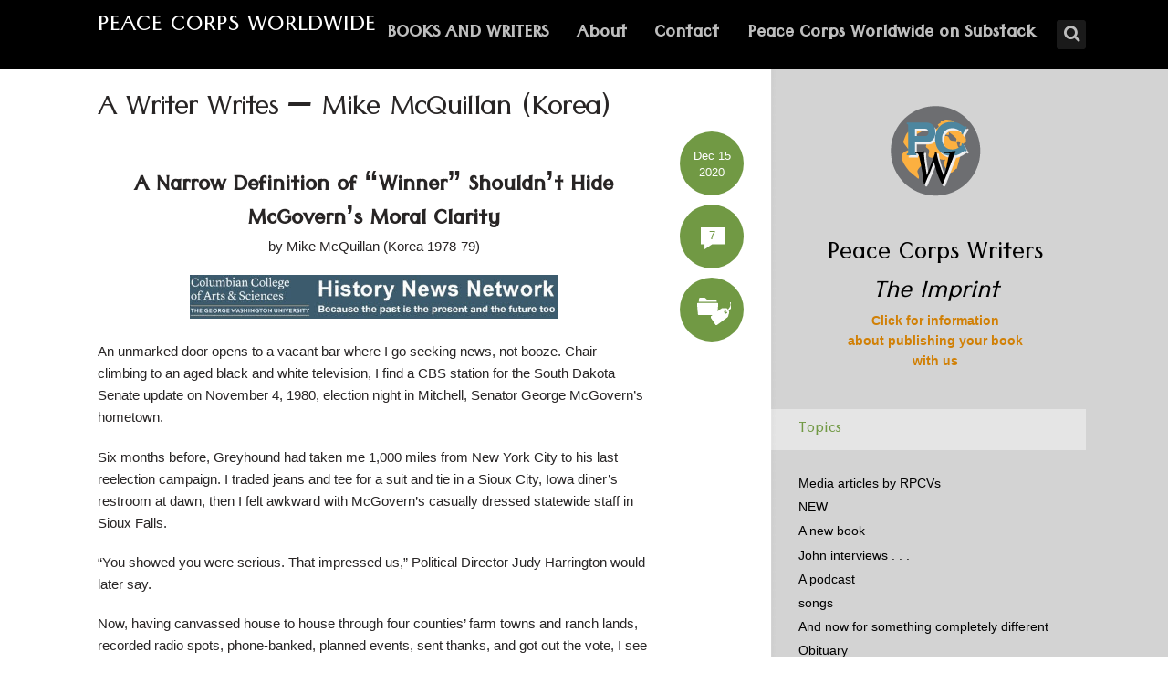

--- FILE ---
content_type: text/html; charset=UTF-8
request_url: https://peacecorpsworldwide.org/a-writer-writes-mike-mcquillan-korea/
body_size: 23541
content:
<!DOCTYPE html>
<html lang="en-US" class="no-js no-svg">

<head>
	<meta charset="UTF-8">
	<meta name="viewport" content="width=device-width, initial-scale=1, maximum-scale=1">
	<link rel="profile" href="https://gmpg.org/xfn/11">
	<title>A Writer Writes — Mike McQuillan (Korea) &#8211; Peace Corps Worldwide</title>
<meta name='robots' content='max-image-preview:large' />
	<style>img:is([sizes="auto" i], [sizes^="auto," i]) { contain-intrinsic-size: 3000px 1500px }</style>
	<link rel='dns-prefetch' href='//fonts.googleapis.com' />
<link rel="alternate" type="application/rss+xml" title="Peace Corps Worldwide &raquo; Feed" href="https://peacecorpsworldwide.org/feed/" />
<link rel="alternate" type="application/rss+xml" title="Peace Corps Worldwide &raquo; Comments Feed" href="https://peacecorpsworldwide.org/comments/feed/" />
<link rel="alternate" type="application/rss+xml" title="Peace Corps Worldwide &raquo; A Writer Writes — Mike McQuillan (Korea) Comments Feed" href="https://peacecorpsworldwide.org/a-writer-writes-mike-mcquillan-korea/feed/" />
<script type="text/javascript">
/* <![CDATA[ */
window._wpemojiSettings = {"baseUrl":"https:\/\/s.w.org\/images\/core\/emoji\/16.0.1\/72x72\/","ext":".png","svgUrl":"https:\/\/s.w.org\/images\/core\/emoji\/16.0.1\/svg\/","svgExt":".svg","source":{"concatemoji":"https:\/\/peacecorpsworldwide.org\/wp-includes\/js\/wp-emoji-release.min.js?ver=6.8.3"}};
/*! This file is auto-generated */
!function(s,n){var o,i,e;function c(e){try{var t={supportTests:e,timestamp:(new Date).valueOf()};sessionStorage.setItem(o,JSON.stringify(t))}catch(e){}}function p(e,t,n){e.clearRect(0,0,e.canvas.width,e.canvas.height),e.fillText(t,0,0);var t=new Uint32Array(e.getImageData(0,0,e.canvas.width,e.canvas.height).data),a=(e.clearRect(0,0,e.canvas.width,e.canvas.height),e.fillText(n,0,0),new Uint32Array(e.getImageData(0,0,e.canvas.width,e.canvas.height).data));return t.every(function(e,t){return e===a[t]})}function u(e,t){e.clearRect(0,0,e.canvas.width,e.canvas.height),e.fillText(t,0,0);for(var n=e.getImageData(16,16,1,1),a=0;a<n.data.length;a++)if(0!==n.data[a])return!1;return!0}function f(e,t,n,a){switch(t){case"flag":return n(e,"\ud83c\udff3\ufe0f\u200d\u26a7\ufe0f","\ud83c\udff3\ufe0f\u200b\u26a7\ufe0f")?!1:!n(e,"\ud83c\udde8\ud83c\uddf6","\ud83c\udde8\u200b\ud83c\uddf6")&&!n(e,"\ud83c\udff4\udb40\udc67\udb40\udc62\udb40\udc65\udb40\udc6e\udb40\udc67\udb40\udc7f","\ud83c\udff4\u200b\udb40\udc67\u200b\udb40\udc62\u200b\udb40\udc65\u200b\udb40\udc6e\u200b\udb40\udc67\u200b\udb40\udc7f");case"emoji":return!a(e,"\ud83e\udedf")}return!1}function g(e,t,n,a){var r="undefined"!=typeof WorkerGlobalScope&&self instanceof WorkerGlobalScope?new OffscreenCanvas(300,150):s.createElement("canvas"),o=r.getContext("2d",{willReadFrequently:!0}),i=(o.textBaseline="top",o.font="600 32px Arial",{});return e.forEach(function(e){i[e]=t(o,e,n,a)}),i}function t(e){var t=s.createElement("script");t.src=e,t.defer=!0,s.head.appendChild(t)}"undefined"!=typeof Promise&&(o="wpEmojiSettingsSupports",i=["flag","emoji"],n.supports={everything:!0,everythingExceptFlag:!0},e=new Promise(function(e){s.addEventListener("DOMContentLoaded",e,{once:!0})}),new Promise(function(t){var n=function(){try{var e=JSON.parse(sessionStorage.getItem(o));if("object"==typeof e&&"number"==typeof e.timestamp&&(new Date).valueOf()<e.timestamp+604800&&"object"==typeof e.supportTests)return e.supportTests}catch(e){}return null}();if(!n){if("undefined"!=typeof Worker&&"undefined"!=typeof OffscreenCanvas&&"undefined"!=typeof URL&&URL.createObjectURL&&"undefined"!=typeof Blob)try{var e="postMessage("+g.toString()+"("+[JSON.stringify(i),f.toString(),p.toString(),u.toString()].join(",")+"));",a=new Blob([e],{type:"text/javascript"}),r=new Worker(URL.createObjectURL(a),{name:"wpTestEmojiSupports"});return void(r.onmessage=function(e){c(n=e.data),r.terminate(),t(n)})}catch(e){}c(n=g(i,f,p,u))}t(n)}).then(function(e){for(var t in e)n.supports[t]=e[t],n.supports.everything=n.supports.everything&&n.supports[t],"flag"!==t&&(n.supports.everythingExceptFlag=n.supports.everythingExceptFlag&&n.supports[t]);n.supports.everythingExceptFlag=n.supports.everythingExceptFlag&&!n.supports.flag,n.DOMReady=!1,n.readyCallback=function(){n.DOMReady=!0}}).then(function(){return e}).then(function(){var e;n.supports.everything||(n.readyCallback(),(e=n.source||{}).concatemoji?t(e.concatemoji):e.wpemoji&&e.twemoji&&(t(e.twemoji),t(e.wpemoji)))}))}((window,document),window._wpemojiSettings);
/* ]]> */
</script>
<style id='wp-emoji-styles-inline-css' type='text/css'>

	img.wp-smiley, img.emoji {
		display: inline !important;
		border: none !important;
		box-shadow: none !important;
		height: 1em !important;
		width: 1em !important;
		margin: 0 0.07em !important;
		vertical-align: -0.1em !important;
		background: none !important;
		padding: 0 !important;
	}
</style>
<link rel='stylesheet' id='wp-block-library-css' href='https://peacecorpsworldwide.org/wp-includes/css/dist/block-library/style.min.css?ver=6.8.3' type='text/css' media='all' />
<style id='classic-theme-styles-inline-css' type='text/css'>
/*! This file is auto-generated */
.wp-block-button__link{color:#fff;background-color:#32373c;border-radius:9999px;box-shadow:none;text-decoration:none;padding:calc(.667em + 2px) calc(1.333em + 2px);font-size:1.125em}.wp-block-file__button{background:#32373c;color:#fff;text-decoration:none}
</style>
<style id='global-styles-inline-css' type='text/css'>
:root{--wp--preset--aspect-ratio--square: 1;--wp--preset--aspect-ratio--4-3: 4/3;--wp--preset--aspect-ratio--3-4: 3/4;--wp--preset--aspect-ratio--3-2: 3/2;--wp--preset--aspect-ratio--2-3: 2/3;--wp--preset--aspect-ratio--16-9: 16/9;--wp--preset--aspect-ratio--9-16: 9/16;--wp--preset--color--black: #000000;--wp--preset--color--cyan-bluish-gray: #abb8c3;--wp--preset--color--white: #ffffff;--wp--preset--color--pale-pink: #f78da7;--wp--preset--color--vivid-red: #cf2e2e;--wp--preset--color--luminous-vivid-orange: #ff6900;--wp--preset--color--luminous-vivid-amber: #fcb900;--wp--preset--color--light-green-cyan: #7bdcb5;--wp--preset--color--vivid-green-cyan: #00d084;--wp--preset--color--pale-cyan-blue: #8ed1fc;--wp--preset--color--vivid-cyan-blue: #0693e3;--wp--preset--color--vivid-purple: #9b51e0;--wp--preset--gradient--vivid-cyan-blue-to-vivid-purple: linear-gradient(135deg,rgba(6,147,227,1) 0%,rgb(155,81,224) 100%);--wp--preset--gradient--light-green-cyan-to-vivid-green-cyan: linear-gradient(135deg,rgb(122,220,180) 0%,rgb(0,208,130) 100%);--wp--preset--gradient--luminous-vivid-amber-to-luminous-vivid-orange: linear-gradient(135deg,rgba(252,185,0,1) 0%,rgba(255,105,0,1) 100%);--wp--preset--gradient--luminous-vivid-orange-to-vivid-red: linear-gradient(135deg,rgba(255,105,0,1) 0%,rgb(207,46,46) 100%);--wp--preset--gradient--very-light-gray-to-cyan-bluish-gray: linear-gradient(135deg,rgb(238,238,238) 0%,rgb(169,184,195) 100%);--wp--preset--gradient--cool-to-warm-spectrum: linear-gradient(135deg,rgb(74,234,220) 0%,rgb(151,120,209) 20%,rgb(207,42,186) 40%,rgb(238,44,130) 60%,rgb(251,105,98) 80%,rgb(254,248,76) 100%);--wp--preset--gradient--blush-light-purple: linear-gradient(135deg,rgb(255,206,236) 0%,rgb(152,150,240) 100%);--wp--preset--gradient--blush-bordeaux: linear-gradient(135deg,rgb(254,205,165) 0%,rgb(254,45,45) 50%,rgb(107,0,62) 100%);--wp--preset--gradient--luminous-dusk: linear-gradient(135deg,rgb(255,203,112) 0%,rgb(199,81,192) 50%,rgb(65,88,208) 100%);--wp--preset--gradient--pale-ocean: linear-gradient(135deg,rgb(255,245,203) 0%,rgb(182,227,212) 50%,rgb(51,167,181) 100%);--wp--preset--gradient--electric-grass: linear-gradient(135deg,rgb(202,248,128) 0%,rgb(113,206,126) 100%);--wp--preset--gradient--midnight: linear-gradient(135deg,rgb(2,3,129) 0%,rgb(40,116,252) 100%);--wp--preset--font-size--small: 13px;--wp--preset--font-size--medium: 20px;--wp--preset--font-size--large: 36px;--wp--preset--font-size--x-large: 42px;--wp--preset--spacing--20: 0.44rem;--wp--preset--spacing--30: 0.67rem;--wp--preset--spacing--40: 1rem;--wp--preset--spacing--50: 1.5rem;--wp--preset--spacing--60: 2.25rem;--wp--preset--spacing--70: 3.38rem;--wp--preset--spacing--80: 5.06rem;--wp--preset--shadow--natural: 6px 6px 9px rgba(0, 0, 0, 0.2);--wp--preset--shadow--deep: 12px 12px 50px rgba(0, 0, 0, 0.4);--wp--preset--shadow--sharp: 6px 6px 0px rgba(0, 0, 0, 0.2);--wp--preset--shadow--outlined: 6px 6px 0px -3px rgba(255, 255, 255, 1), 6px 6px rgba(0, 0, 0, 1);--wp--preset--shadow--crisp: 6px 6px 0px rgba(0, 0, 0, 1);}:where(.is-layout-flex){gap: 0.5em;}:where(.is-layout-grid){gap: 0.5em;}body .is-layout-flex{display: flex;}.is-layout-flex{flex-wrap: wrap;align-items: center;}.is-layout-flex > :is(*, div){margin: 0;}body .is-layout-grid{display: grid;}.is-layout-grid > :is(*, div){margin: 0;}:where(.wp-block-columns.is-layout-flex){gap: 2em;}:where(.wp-block-columns.is-layout-grid){gap: 2em;}:where(.wp-block-post-template.is-layout-flex){gap: 1.25em;}:where(.wp-block-post-template.is-layout-grid){gap: 1.25em;}.has-black-color{color: var(--wp--preset--color--black) !important;}.has-cyan-bluish-gray-color{color: var(--wp--preset--color--cyan-bluish-gray) !important;}.has-white-color{color: var(--wp--preset--color--white) !important;}.has-pale-pink-color{color: var(--wp--preset--color--pale-pink) !important;}.has-vivid-red-color{color: var(--wp--preset--color--vivid-red) !important;}.has-luminous-vivid-orange-color{color: var(--wp--preset--color--luminous-vivid-orange) !important;}.has-luminous-vivid-amber-color{color: var(--wp--preset--color--luminous-vivid-amber) !important;}.has-light-green-cyan-color{color: var(--wp--preset--color--light-green-cyan) !important;}.has-vivid-green-cyan-color{color: var(--wp--preset--color--vivid-green-cyan) !important;}.has-pale-cyan-blue-color{color: var(--wp--preset--color--pale-cyan-blue) !important;}.has-vivid-cyan-blue-color{color: var(--wp--preset--color--vivid-cyan-blue) !important;}.has-vivid-purple-color{color: var(--wp--preset--color--vivid-purple) !important;}.has-black-background-color{background-color: var(--wp--preset--color--black) !important;}.has-cyan-bluish-gray-background-color{background-color: var(--wp--preset--color--cyan-bluish-gray) !important;}.has-white-background-color{background-color: var(--wp--preset--color--white) !important;}.has-pale-pink-background-color{background-color: var(--wp--preset--color--pale-pink) !important;}.has-vivid-red-background-color{background-color: var(--wp--preset--color--vivid-red) !important;}.has-luminous-vivid-orange-background-color{background-color: var(--wp--preset--color--luminous-vivid-orange) !important;}.has-luminous-vivid-amber-background-color{background-color: var(--wp--preset--color--luminous-vivid-amber) !important;}.has-light-green-cyan-background-color{background-color: var(--wp--preset--color--light-green-cyan) !important;}.has-vivid-green-cyan-background-color{background-color: var(--wp--preset--color--vivid-green-cyan) !important;}.has-pale-cyan-blue-background-color{background-color: var(--wp--preset--color--pale-cyan-blue) !important;}.has-vivid-cyan-blue-background-color{background-color: var(--wp--preset--color--vivid-cyan-blue) !important;}.has-vivid-purple-background-color{background-color: var(--wp--preset--color--vivid-purple) !important;}.has-black-border-color{border-color: var(--wp--preset--color--black) !important;}.has-cyan-bluish-gray-border-color{border-color: var(--wp--preset--color--cyan-bluish-gray) !important;}.has-white-border-color{border-color: var(--wp--preset--color--white) !important;}.has-pale-pink-border-color{border-color: var(--wp--preset--color--pale-pink) !important;}.has-vivid-red-border-color{border-color: var(--wp--preset--color--vivid-red) !important;}.has-luminous-vivid-orange-border-color{border-color: var(--wp--preset--color--luminous-vivid-orange) !important;}.has-luminous-vivid-amber-border-color{border-color: var(--wp--preset--color--luminous-vivid-amber) !important;}.has-light-green-cyan-border-color{border-color: var(--wp--preset--color--light-green-cyan) !important;}.has-vivid-green-cyan-border-color{border-color: var(--wp--preset--color--vivid-green-cyan) !important;}.has-pale-cyan-blue-border-color{border-color: var(--wp--preset--color--pale-cyan-blue) !important;}.has-vivid-cyan-blue-border-color{border-color: var(--wp--preset--color--vivid-cyan-blue) !important;}.has-vivid-purple-border-color{border-color: var(--wp--preset--color--vivid-purple) !important;}.has-vivid-cyan-blue-to-vivid-purple-gradient-background{background: var(--wp--preset--gradient--vivid-cyan-blue-to-vivid-purple) !important;}.has-light-green-cyan-to-vivid-green-cyan-gradient-background{background: var(--wp--preset--gradient--light-green-cyan-to-vivid-green-cyan) !important;}.has-luminous-vivid-amber-to-luminous-vivid-orange-gradient-background{background: var(--wp--preset--gradient--luminous-vivid-amber-to-luminous-vivid-orange) !important;}.has-luminous-vivid-orange-to-vivid-red-gradient-background{background: var(--wp--preset--gradient--luminous-vivid-orange-to-vivid-red) !important;}.has-very-light-gray-to-cyan-bluish-gray-gradient-background{background: var(--wp--preset--gradient--very-light-gray-to-cyan-bluish-gray) !important;}.has-cool-to-warm-spectrum-gradient-background{background: var(--wp--preset--gradient--cool-to-warm-spectrum) !important;}.has-blush-light-purple-gradient-background{background: var(--wp--preset--gradient--blush-light-purple) !important;}.has-blush-bordeaux-gradient-background{background: var(--wp--preset--gradient--blush-bordeaux) !important;}.has-luminous-dusk-gradient-background{background: var(--wp--preset--gradient--luminous-dusk) !important;}.has-pale-ocean-gradient-background{background: var(--wp--preset--gradient--pale-ocean) !important;}.has-electric-grass-gradient-background{background: var(--wp--preset--gradient--electric-grass) !important;}.has-midnight-gradient-background{background: var(--wp--preset--gradient--midnight) !important;}.has-small-font-size{font-size: var(--wp--preset--font-size--small) !important;}.has-medium-font-size{font-size: var(--wp--preset--font-size--medium) !important;}.has-large-font-size{font-size: var(--wp--preset--font-size--large) !important;}.has-x-large-font-size{font-size: var(--wp--preset--font-size--x-large) !important;}
:where(.wp-block-post-template.is-layout-flex){gap: 1.25em;}:where(.wp-block-post-template.is-layout-grid){gap: 1.25em;}
:where(.wp-block-columns.is-layout-flex){gap: 2em;}:where(.wp-block-columns.is-layout-grid){gap: 2em;}
:root :where(.wp-block-pullquote){font-size: 1.5em;line-height: 1.6;}
</style>
<link rel='stylesheet' id='mks_shortcodes_fntawsm_css-css' href='https://peacecorpsworldwide.org/wp-content/plugins/meks-flexible-shortcodes/css/font-awesome/css/font-awesome.min.css?ver=1.3.8' type='text/css' media='screen' />
<link rel='stylesheet' id='mks_shortcodes_simple_line_icons-css' href='https://peacecorpsworldwide.org/wp-content/plugins/meks-flexible-shortcodes/css/simple-line/simple-line-icons.css?ver=1.3.8' type='text/css' media='screen' />
<link rel='stylesheet' id='mks_shortcodes_css-css' href='https://peacecorpsworldwide.org/wp-content/plugins/meks-flexible-shortcodes/css/style.css?ver=1.3.8' type='text/css' media='screen' />
<link rel='stylesheet' id='shl-font-0-css' href='https://fonts.googleapis.com/css?family=Tenali+Ramakrishna&#038;ver=6.8.3' type='text/css' media='all' />
<link rel='stylesheet' id='shl-font-1-css' href='http://fonts.googleapis.com/css?family=Open+Sans%3A300italic%2C400italic%2C700italic%2C800italic%2C400%2C300%2C600%2C700%2C800&#038;subset=latin%2Ccyrillic-ext%2Cgreek-ext%2Cgreek%2Clatin-ext%2Ccyrillic%2Cvietnamese&#038;ver=6.8.3' type='text/css' media='all' />
<link rel='stylesheet' id='shl_style-css' href='https://peacecorpsworldwide.org/wp-content/themes/seashell/style.css?ver=1.9.1' type='text/css' media='all' />
<style id='shl_style-inline-css' type='text/css'>
.admin-bar.shl_fixed .header{top: 32;}body,.data-content h3,#cancel-comment-reply-link,.mks_author_widget h3{font-family: 'Open Sans', sans-serif; font-size: 85%;font-weight: 400;}.nav-menu li a{font-family: 'Tenali Ramakrishna', sans-serif; font-size: 180%;font-weight: 700;}h1,h2,h3,h4,h5,h6,.link-title,.format-quote blockquote p,.site-title,.wp-block-cover .wp-block-cover-image-text, .wp-block-cover .wp-block-cover-text, .wp-block-cover h2, .wp-block-cover-image .wp-block-cover-image-text, .wp-block-cover-image .wp-block-cover-text, .wp-block-cover-image h2{font-family: 'Tenali Ramakrishna', sans-serif; font-size: 250%; margin-bottom: -.1em;font-weight: 400;}.main-content-wrapper{box-shadow: 730px 0 0 #d3d3d3, 920px 0 0 #d3d3d3;}.widget,.widget a{color: #000000; }#header .nav-menu li.current-menu-item > a,#header .nav-menu li.current_page_item > a{box-shadow:0 -2px 0 #719944;}#header .nav-menu ul.sub-menu li.current-menu-item a,#header .nav-menu ul.sub-menu li.current_page_item > a{box-shadow: -4px 0px 0 -1px #719944;}#header #shl_header_nav.responsive li.current-menu-item > a,#header #shl_header_nav.responsive li.current_page_item > a{box-shadow: -4px 0px 0 -1px #719944;}.entry-content-wrapper blockquote,blockquote{border-color: #719944; }a,#content .entry-title a:hover,.colored-text,.copy-area a{color: #719944;}.shl_author_link{background:#719944;}.header{background: #000000;min-height: 76px;}#header.header-fixed.header,#header.header-fixed.header #navigation{background: rgba(0,0,0,0.9);}.shl_fixed #wrap{margin-top:76px;}.sub-menu{background: #474850;}.sub-menu:after{border-bottom-color: #474850;}.sub-menu ul.sub-menu{background: #2f3038;}.sub-menu ul.sub-menu:after{border-right-color: #2f3038;}.logo-wrapper{top: 18px;left: 0px;}.shl-site-description {color: #BDBDBD;}#shl_header_nav{margin: 23px 0;}.shl-search-wrapper,.chooser{margin-top: 22px;}#shl-searh-form{top: 22px;}#navigation a,.site-description,.shl-search-form input,.box-nav i,.submenu_box i{color: #BDBDBD;}.site-title a,.nav-menu > li > a:hover,#navigation a:hover,#navigation .current-menu-item > a,#navigation .current_page_item > a,.shl-search-form input:focus,.box-nav i:hover,.submenu_box i:hover{color: #ffffff;}.subheader_box_color{background:rgba(113,153,68,.01);}.shl_category_link:hover{background:rgba(113,153,68,0.5);}.meta-wrapper .meta-inner,.scroll-post,.read-more,.more-link,.button,#submit,.mejs-container .mejs-controls .mejs-button button,.mejs-container.mejs-container .mejs-controlsdiv,.mejs-container.mejs-container .mejs-controls .mejs-time,.mejs-container .mejs-controls .mejs-volume-button .mejs-volume-slider .mejs-volume-total,.mejs-container .mejs-controls .mejs-volume-button .mejs-volume-slider,.mejs-container.mejs-container .mejs-controls div,.mejs-container.mejs-container .mejs-controls a.mejs-horizontal-volume-slider,.wpcf7-submit,.mks_author_link,.mks_themeforest_widget .more,.wp-caption,.jetpack_subscription_widget input[type="submit"],.wp-block-button__link,.wp-block-search .wp-block-search__button,body div.wpforms-container-full .wpforms-form input[type=submit], body div.wpforms-container-full .wpforms-form button[type=submit], body div.wpforms-container-full .wpforms-form .wpforms-page-button {background:#719944;}.widget-title{color:#719944;}::selection {background: #719944;}::-moz-selection {background: #719944;}.format-video .mejs-container.mejs-container .mejs-controls,.post-format-content{background: rgba(113,153,68,0.5); }.format-meta, #footer .format-meta{background: rgba(113,153,68,0.5); }.no-image .format-meta,.widget_tag_cloud a,#sidebar .widget_categories a:hover span,#footer .widget_categories a:hover span{background:#719944;}.entry-content-wrapper{text-align:left;}.footer-wrapper{background-color: #1f1e20;}.copy-area{background-color: rgba(31,30,32,0.8); }.footer-wrapper,.copy-area,.footer-wrapper .widget-title,.footer-wrapper .widget,.footer-wrapper .widget a{color: #ffffff;}.entry-content-wrapper pre,.entry-content-wrapper code {border-left: 5px solid #719944;}.meta-tooltip,#content .meta-wrapper > div:hover .meta-inner,#content .entry-content-wrapper .read-more:hover, .more-link:hover, .button:hover, #submit:hover, .wpcf7-submit:hover, .widget .mks_author_link:hover, .mks_themeforest_widget .more:hover, .shl_author_link:hover, .widget_tag_cloud a:hover, .jetpack_subscription_widget input[type="submit"]:hover,.wp-block-button__link:hover,.wp-block-search .wp-block-search__button:hover,body div.wpforms-container-full .wpforms-form input[type=submit]:hover, body div.wpforms-container-full .wpforms-form button[type=submit]:hover, body div.wpforms-container-full .wpforms-form .wpforms-page-button:hover,body div.wpforms-container-full .wpforms-form input[type=submit]:focus, body div.wpforms-container-full .wpforms-form button[type=submit]:focus, body div.wpforms-container-full .wpforms-form .wpforms-page-button:focus {background-color: #2f3038 !important;}.meta-tooltip:after{border-right-color: #2f3038;}.wp-block-search .wp-block-search__button{color: #FFF;}@media only screen and (min-width: 300px) and (max-width: 767px) {.format-meta, #footer .format-meta{background: #719944; }}@media only screen and (min-width:768px) and (max-width:1190px) {.main-content-wrapper {box-shadow: 555px 0 0 #d3d3d3,920px 0 0 #d3d3d3;}}@media only screen and (min-width:480px) and (max-width:959px) {.main-content-wrapper{box-shadow: none;}}@media only screen and (max-width: 959px) and (min-width: 480px){.sidebar-wrapper {background: #d3d3d3;box-shadow: 590px 0 0 #d3d3d3,-590px 0 0 #d3d3d3; }}@media only screen and (max-width: 767px) and (min-width: 480px){.sidebar-wrapper { box-shadow: 420px 0 0 #d3d3d3, -420px 0 0 #d3d3d3; }}@media only screen and (max-width: 479px) and (min-width: 300px){.sidebar-wrapper {background: #d3d3d3;box-shadow: 290px 0 0 #d3d3d3,-290px 0 0 #d3d3d3;}}.subheader_bg_img{background-image:url(https://peacecorpsworldwide.org/wp-content/uploads/2016/02/header-orig-globe-1920x200-2.jpg);}.site-title{text-transform: uppercase;}.has-small-font-size{ font-size: 13px;}.has-large-font-size{ font-size: 20px;}.has-huge-font-size{ font-size: 24px;}@media(min-width: 768px){.has-small-font-size{ font-size: 15px;}.has-normal-font-size{ font-size: 18px;}.has-large-font-size{ font-size: 24px;}.has-huge-font-size{ font-size: 29px;}}.has-shl-acc-background-color{ background-color: #719944;}.has-shl-acc-color{ color: #719944;}.has-shl-sid-bg-background-color{ background-color: #d3d3d3;}.has-shl-sid-bg-color{ color: #d3d3d3;}
</style>
<link rel='stylesheet' id='shl_responsive-css' href='https://peacecorpsworldwide.org/wp-content/themes/seashell/assets/css/responsive.css?ver=1.9.1' type='text/css' media='all' />
<link rel='stylesheet' id='taxopress-frontend-css-css' href='https://peacecorpsworldwide.org/wp-content/plugins/simple-tags/assets/frontend/css/frontend.css?ver=3.43.0' type='text/css' media='all' />
<script type="text/javascript" src="https://peacecorpsworldwide.org/wp-includes/js/jquery/jquery.min.js?ver=3.7.1" id="jquery-core-js"></script>
<script type="text/javascript" src="https://peacecorpsworldwide.org/wp-includes/js/jquery/jquery-migrate.min.js?ver=3.4.1" id="jquery-migrate-js"></script>
<script type="text/javascript" src="https://peacecorpsworldwide.org/wp-content/plugins/simple-tags/assets/frontend/js/frontend.js?ver=3.43.0" id="taxopress-frontend-js-js"></script>
<link rel="https://api.w.org/" href="https://peacecorpsworldwide.org/wp-json/" /><link rel="alternate" title="JSON" type="application/json" href="https://peacecorpsworldwide.org/wp-json/wp/v2/posts/26675" /><link rel="EditURI" type="application/rsd+xml" title="RSD" href="https://peacecorpsworldwide.org/xmlrpc.php?rsd" />
<link rel="canonical" href="https://peacecorpsworldwide.org/a-writer-writes-mike-mcquillan-korea/" />
<link rel='shortlink' href='https://peacecorpsworldwide.org/?p=26675' />
<link rel="alternate" title="oEmbed (JSON)" type="application/json+oembed" href="https://peacecorpsworldwide.org/wp-json/oembed/1.0/embed?url=https%3A%2F%2Fpeacecorpsworldwide.org%2Fa-writer-writes-mike-mcquillan-korea%2F" />
<link rel="alternate" title="oEmbed (XML)" type="text/xml+oembed" href="https://peacecorpsworldwide.org/wp-json/oembed/1.0/embed?url=https%3A%2F%2Fpeacecorpsworldwide.org%2Fa-writer-writes-mike-mcquillan-korea%2F&#038;format=xml" />
<meta name="generator" content="Redux 4.5.10" />
		<!-- GA Google Analytics @ https://m0n.co/ga -->
		<script async src="https://www.googletagmanager.com/gtag/js?id=UA-7686542-1"></script>
		<script>
			window.dataLayer = window.dataLayer || [];
			function gtag(){dataLayer.push(arguments);}
			gtag('js', new Date());
			gtag('config', 'UA-7686542-1');
		</script>

	<style type="text/css">.recentcomments a{display:inline !important;padding:0 !important;margin:0 !important;}</style>		<style type="text/css" id="wp-custom-css">
			.nav-menu .sub-menu li a{
font-size: 18px;
padding-bottom: .2em;
}

.entry-title {
blockquote p {
	color: #000000;
}
line-height: .8em;
}		</style>
		</head>


<body class="wp-singular post-template-default single single-post postid-26675 single-format-standard wp-embed-responsive wp-theme-seashell seashell-v_1_9_1">

<!-- BEGIN HEADER -->
<header id="header" class="header">
	
	<div class="row">
		
		<div class="logo-wrapper columns">
			
									
						
				<span class="site-title">
					<a href="https://peacecorpsworldwide.org/" title="Peace Corps Worldwide" rel="home">Peace Corps Worldwide</a>
				</span>
				
				

				

		</div>
		
		<nav id="navigation" class="navigation-wrapper columns">

							<div class="shl-search-wrapper">

					<div class="shl-search-button">
		                <a href="#" class="shl-search-action"><i class="fa fa-search fa-lg"></i></a>
		      		</div>

					<div id="shl-searh-form" class="shl-search-form columns">				
						<form class="search_header" action="https://peacecorpsworldwide.org/" method="get">
	<input name="s" class="search_input" size="20" type="text" value="Type here to search..." onfocus="(this.value == 'Type here to search...') && (this.value = '')" onblur="(this.value == '') && (this.value = 'Type here to search...')" placeholder="Type here to search..." />
</form>				
					</div>

				</div>
						
			<div class="chooser"><a href="#" title="mobile-btn"><i class="fa fa-bars"></i></a></div>
			<ul id="shl_header_nav" class="nav-menu"><li id="menu-item-26" class="menu-item menu-item-type-post_type menu-item-object-page menu-item-26"><a href="https://peacecorpsworldwide.org/books/">BOOKS AND WRITERS</a></li>
<li id="menu-item-17631" class="menu-item menu-item-type-post_type menu-item-object-page menu-item-17631"><a href="https://peacecorpsworldwide.org/about/">About</a></li>
<li id="menu-item-17642" class="menu-item menu-item-type-post_type menu-item-object-page menu-item-17642"><a href="https://peacecorpsworldwide.org/contact/">Contact</a></li>
<li id="menu-item-36490" class="menu-item menu-item-type-post_type menu-item-object-post menu-item-36490"><a href="https://peacecorpsworldwide.org/peace-corps-worldwide-on-substack/">Peace Corps Worldwide on Substack</a></li>
</ul>	
		</nav>



	</div>
	
</header>
<!-- END HEADER -->

<section id="wrap">



<!-- BEGIN MAIN -->
<section id="main" class="main_bg">


<!-- BEGIN PRIMARY -->
<div id="primary" class="row primary-wrapper">

<!-- BEGIN CONTENT -->	
<section id="content" class="columns main-content-wrapper">


	<article id="post-26675" class="post-wrapper post-26675 post type-post status-publish format-standard hentry category-pc-writers">
	
	
	<div class="entry-content">

				<header class="entry-header">
			 				 		<h1 class="entry-title">A Writer Writes — Mike McQuillan (Korea)</h1>
			 		
				</header>	

		 		
			
			
			
			
		<div class="columns entry-meta meta-fixed">
		<div class="meta-wrapper meta-rounded">
					<div class="meta-date">
<div class="meta-inner">
	<span class="date-meta updated">Dec 15 2020</span>
</div>
	<div class="meta-tooltip">
	  
  <span class="meta-title">Browse archives for</span>
	<a href="https://peacecorpsworldwide.org/2020/12/" title="View archive forDecember 2020">December</a> <a href="https://peacecorpsworldwide.org/2020/12/15/" title="View archive forDecember 15, 2020">15</a>, <a href="https://peacecorpsworldwide.org/2020/" title="View archive for2020">2020</a>	
	
	</div>
</div>					<div class="meta-comments">
<div class="meta-inner">
	<span class="ico-comment colored-text">7</span>
</div>
<div class="meta-tooltip">
				<span class="meta-title">Latest Comment</span>
						<div class="coment-wrap">
				<p><img alt='' src='https://secure.gravatar.com/avatar/e205232a16003a9fad4d84aa562799ff8c2e459b48b94d2f21349e2433dd3775?s=16&#038;d=mm&#038;r=g' srcset='https://secure.gravatar.com/avatar/e205232a16003a9fad4d84aa562799ff8c2e459b48b94d2f21349e2433dd3775?s=32&#038;d=mm&#038;r=g 2x' class='avatar avatar-16 photo' height='16' width='16' decoding='async'/> <a href="https://peacecorpsworldwide.org/a-writer-writes-mike-mcquillan-korea/#comment-149280">Michael McQuillan</a></p>
				<p>Thank you, dear Peace Corps friends, for your moving memories and kind words. I cherish our bond of having built&hellip;</p>
			</div>
						 
						 <a href="https://peacecorpsworldwide.org/a-writer-writes-mike-mcquillan-korea/#comments">Add your comment</a>
</div>
</div>

					<div class="meta-cats">
<div class="meta-inner">
	<span class="shl-meta-ico ico-category"></span>
</div>
	<div class="meta-tooltip">
			<span class="meta-title">Posted in</span>
			<p><a href="https://peacecorpsworldwide.org/category/pc-writers/">Peace Corps writers</a></p>
			</div>
</div>									</div>
	</div>
	
			
			
			<div class="entry-content-wrapper">
									<p>&nbsp;</p>
<h5 style="text-align: center;"><strong>A Narrow Definition of &#8220;Winner&#8221; Shouldn&#8217;t Hide McGovern&#8217;s Moral Clarity</strong></h5>
<p style="text-align: center;">by Mike McQuillan (Korea 1978-79)</p>
<p><a href="https://peacecorpsworldwide.org/wp-content/uploads/2020/12/hnn-logo-march2017-2.jpg"><img decoding="async" class="wp-image-26677 aligncenter" src="https://peacecorpsworldwide.org/wp-content/uploads/2020/12/hnn-logo-march2017-2.jpg" alt="" width="404" height="48" srcset="https://peacecorpsworldwide.org/wp-content/uploads/2020/12/hnn-logo-march2017-2.jpg 640w, https://peacecorpsworldwide.org/wp-content/uploads/2020/12/hnn-logo-march2017-2-300x36.jpg 300w" sizes="(max-width: 404px) 100vw, 404px" /></a><br />
An unmarked door opens to a vacant bar where I go seeking news, not booze. Chair-climbing to an aged black and white television, I find a CBS station for the South Dakota Senate update on November 4, 1980, election night in Mitchell, Senator George McGovern’s hometown.</p>
<p>Six months before, Greyhound had taken me 1,000 miles from New York City to his last reelection campaign. I traded jeans and tee for a suit and tie in a Sioux City, Iowa diner&#8217;s restroom at dawn, then I felt awkward with McGovern&#8217;s casually dressed statewide staff in Sioux Falls.</p>
<p>“You showed you were serious. That impressed us,” Political Director Judy Harrington would later say.</p>
<p>Now, having canvassed house to house through four counties’ farm towns and ranch lands, recorded radio spots, phone-banked, planned events, sent thanks, and got out the vote, I see the work’s finish line as I surf the bar TV’s channels. <em>Where is Walter Cronkite?</em></p>
<p>A polling place behind the bar door had appropriately closed (with no false claims of fraud!). Nervously, with my hero’s seat at risk, I seek the CBS father figure, the Gallup Poll&#8217;s “most trusted man in America.”</p>
<p>His abrupt words alarm me: <em>“The conservative assault against Senate liberals has claimed another victim. In South Dakota….”</em></p>
<p>Jumping down, in shock but not falling, I keep mum till I&#8217;m with teary headquarters friends, who also know. Fielding nationwide phone calls asking if it&#8217;s true, I say “Cronkite makes sure before speaking.”</p>
<div id="attachment_26681" style="width: 310px" class="wp-caption alignright"><img fetchpriority="high" decoding="async" aria-describedby="caption-attachment-26681" class="wp-image-26681 size-full" src="https://peacecorpsworldwide.org/wp-content/uploads/2020/12/mcgovern-g.jpg" alt="" width="300" height="202" /><p id="caption-attachment-26681" class="wp-caption-text">McGovern on a visit to South Vietnam in 1965 – Wikimedia</p></div>
<p>The outcome still doesn’t seem fair.</p>
<p>National Conservative Political Action Committee (NCPAC) Director Terry Dolan’s 1978 boast that two years of attack ads asserting “McGovern’s out of touch” will make people vote against him “without knowing why” has succeeded.</p>
<p>The print version – “Target McGovern” – had his heart in crosshairs!</p>
<p>With NCPAC nominally “independent, and therefore immune from campaign finance limits, the plan set haunting precedents. Lee Atwater and Karl Rove adapted its method for the Bush elections in 1988, 2000 and 2004. Trump mastered it.</p>
<p>Lavish outside funding for Dolan’s doctrine trampled the Mount Rushmore State&#8217;s motto as “where the people rule” to cast out an 18-year Senator, 6-year House member, decorated World War II bomber pilot and Food for Peace founder in favor of Jim Abdnor, an anti-abortion four-year House member who endorsed McGovern’s work on agriculture, vital to South Dakota. The Senator in private called Abdnor “a likable mediocrity.” NCPAC publicly called McGovern “a baby killer.”</p>
<p>A professor with an earned doctorate from Northwestern, McGovern taught history before and after politics. Aware that Vietnam vanquished Chinese and French forces before us, in a 1963 Senate speech he declared himself “fed up to the ears with old men dreaming up wars for young men to die in,&#8221; and warned Presidents Kennedy and Johnson against escalation.</p>
<p>In 1970 all-out war made McGovern more direct: &#8220;Every Senator in this chamber is partly responsible for sending 50,000 young Americans to an early grave. This chamber reeks of blood.&#8221; Several colleagues found the assertion offensive, an effect McGovern intended, he said.</p>
<p>McGovern in 1970 mortgaged his home to fund a network broadcast supporting an amendment to the defense appropriation bill (which he sponsored with Oregon Republican Mark Hatfield) to end Vietnam war funding and bring soldiers home — a cornerstone of his 1972 presidential campaign.</p>
<p>What he didn’t earn him due credit since our political culture calls us winners or losers with no room for nuance.</p>
<p>Despite calling out President Nixon’s corruption two years before his impeachment and disgraced resignation for abuse of power, obstruction of justice and constitutional violations, McGovern won only the state of Massachusetts and the District of Columbia against him.</p>
<p>We rejected hard truth’s bitter taste for placebos.</p>
<p>McGovern’s 1973 Oxford University lecture in England warned against the dangers of one-man rule, the exhaustion of institutions, and the need to reassert legislative power. His 1974 Kansas City keynote at the Democrats&#8217; midterm convention foresaw the party’s shift “toward an establishment center where nothing ever really changes.”</p>
<p>Those remarks at the time seemed perceptive.</p>
<p>They&#8217;re in hindsight prophetic.</p>
<p>Hillary Clinton felt “honored to have Henry Kissinger advise me on foreign affairs” in 2016, though as Secretary of State he colluded with Nixon on the secret illegal Cambodia bombing and lied on the eve of the ’72 election that “Vietnam peace is at hand.” He in 1973 spurred the Pinochet coup in Chile that killed elected President Salvador Allende and imposed a savage dictatorship.</p>
<p>Kissinger, phoenix-like, rises from ashes. “After thirty years he&#8217;s still public policy’s equivalent of a rock star,” said the rightist American Enterprise Institute’s Norman Ornstein in 2002.</p>
<p>Those who hail Kissinger’s “savvy realism” dismiss McGovern’s moral work.</p>
<p>My campaign role paid homage.</p>
<p>After the Peace Corps, I studied Southeast Asian history focused on Vietnam in graduate school at Ohio University. There, I read a week-old Sunday <em>New York Times</em> that showed NCPAC had McGovern in trouble. I asked in a letter to join his home state campaign. His example had helped me mature, I was seasoned in politics, my work would repay him, I wrote. I&#8217;d led a ’72 McGovern campus chapter at Washington University in St. Louis and been to the Democratic National Convention in Miami Beach.</p>
<p>McGovern had even seen my thesis comparing JFK’s 1960 campaign with his.</p>
<p>When Missouri Senator Stuart Symington hired me as an elevator operator in the US Capitol after college, I kept eyes and ears open, timing twenty-minute breaks to watch floor votes (tipped off by reporters I&#8217;d befriended), sizing up Senators who walked by or joined me.</p>
<p>They’re testy, Nate Stinnette warned.</p>
<p>I and others mastered the Senate Engineer’s small portrait books to identify each of the hundred on sight. We were to expel tourists and punch the express button for Senators &#8212; though that skipped just one floor.</p>
<p>Nate relished telling cautionary tales after work. His favorite was of the rookie who, alert for a Senator, ignored a rider in a cowboy hat and three-piece black suit who twice said: “let’s go.”</p>
<p>“Hold on, cowboy, I&#8217;m waiting for a Senator,” said the innocent at last. <em>“I am the Senator,” </em>said John Tower, the powerful Texas Republican. On the next day the young man was fired.</p>
<p>“May I delay you long enough to shake your hand?” I asked when Senator McGovern appeared. Transcending excitement, I cited my past support and my thesis, inviting critique. “I’d like to see that,” he said, departing. Shift done, I raced to Symington’s office, where I worked afternoons, and fit in a follow-up letter which McGovern soon answered.</p>
<p>“I’m getting this at the perfect time, McGovern said in his office, easing my nerves, receiving my thesis. “I’ll read this on the plane as I fly back to the state.” He asked about my background, opinions, beliefs. The common arrogance of power among public men was absent from McGovern’s makeup.</p>
<p>He spoke in a packed high school gym in Granite City, Illinois on the last Saturday night of his Presidential campaign, where I&#8217;d led college classmates to see him. Calculating that he&#8217;d stay overnight in St. Louis, we raced back to the Clayton Inn near campus. I&#8217;m not sure why I thought of that hotel, but it was McGovern&#8217;s choice.</p>
<p>We waited outside the entrance at midnight, doubtful and cold till sirens announced the approach of his motorcade. Twelve of us, unseen in the darkness, burst into applause as the candidate appeared on the limousine’s other side. McGovern, though worn, turned, smiled, and shook each set of hands.</p>
<p>In 1975, he alone of four Senators conversing on the Capitol’s crowded first floor acknowledged with a wink and grin the tourist photographer who emerged from my elevator.</p>
<p>When Symington promoted me to a full-time legislative position I saw McGovern less often. I fretted that close encounters on his South Dakota campaign would cause disappointment but that never happened.</p>
<p>Alone in the Mitchell office at 9 pm on a Saturday, I heard his famous voice (“Well, hi!”) as I answered the phone, then a forty-five-minute talk made it seem we were peers.</p>
<p>After the final loss, his sad eyes were affecting as four of us spent time with his family. McGovern, autographing a poster, perked up with “Will you take on D&#8217;Amato?” when his son-in-law said &#8220;Mike here is bound for New York to perhaps run for office.” “Is that an endorsement, Senator?” I shot back, to laughter.</p>
<p>He was in Washington as President of the Middle East Policy Institute, where I called on him in the nineties. “I’d hoped we’d meet again in the White House,” I offered. “At least it’s a white room,” he joked, as painters lathered walls.</p>
<p>George McGovern’s political legacy lies in moral courage that called us home from the Vietnam War to improve our society. His personal conduct proved that a prominent leader can retain his humanity. In our polarized pandemic time, both are the most welcome examples.</p>
<h5 style="text-align: center;"><strong>•</strong></h5>
<p>&nbsp;</p>
<p><em><a href="https://peacecorpsworldwide.org/wp-content/uploads/2020/12/MikeMcQuillan6328small©KarenElliottGreisdorf2.jpg"><img loading="lazy" decoding="async" class="size-thumbnail wp-image-26678 alignleft" src="https://peacecorpsworldwide.org/wp-content/uploads/2020/12/MikeMcQuillan6328small©KarenElliottGreisdorf2-150x150.jpg" alt="" width="150" height="150" /></a>Michael McQuillan is a former US Senate aide and Peace Corps Volunteer. He has taught history and chaired the NYPD Training Advisory Council&#8217;s Race Subcommittee.</em></p>
						
			</div>			
		</div><!-- .entry-content -->
<div class="clearfixed"></div>	
</article><!-- #post -->	

			   		 		
<!-- You can start editing here. -->
<div id="post-comments-26675" class="comments_main">

     <div class="comments_holder">
        <h3 class="comment_title">7 Comments               
        </h3> 
                    <a href="#respond" class="button">Leave a comment</a>  
                <div class="clear"></div>     
                       
        <ul class="comment-list">
                        		<li id="comment-133306" class="comment even thread-even depth-1">
			<article id="div-comment-133306" class="comment-body">
				<footer class="comment-meta">
					<div class="comment-author vcard">
						<img alt='' src='https://secure.gravatar.com/avatar/1943af56a2c1405bc7f6a29a1e512c06906aeb23ee8869da529c54b27adc6933?s=64&#038;d=mm&#038;r=g' srcset='https://secure.gravatar.com/avatar/1943af56a2c1405bc7f6a29a1e512c06906aeb23ee8869da529c54b27adc6933?s=128&#038;d=mm&#038;r=g 2x' class='avatar avatar-64 photo' height='64' width='64' loading='lazy' decoding='async'/>						<b class="fn"><a href="http://www.marniemueller.com" class="url" rel="ugc external nofollow">Marnie Mueller</a></b> <span class="says">says:</span>					</div><!-- .comment-author -->

					<div class="comment-metadata">
						<a href="https://peacecorpsworldwide.org/a-writer-writes-mike-mcquillan-korea/#comment-133306"><time datetime="2020-12-15T05:15:44-05:00">December 15, 2020 at 5:15 am</time></a>					</div><!-- .comment-metadata -->

									</footer><!-- .comment-meta -->

				<div class="comment-content">
					<p>Dear Michael McQuillan, Thanks for the memories and for the remembrance of a true &#8220;winner!&#8221;</p>
				</div><!-- .comment-content -->

				<div class="reply"><a rel="nofollow" class="comment-reply-link" href="https://peacecorpsworldwide.org/a-writer-writes-mike-mcquillan-korea/?replytocom=133306#respond" data-commentid="133306" data-postid="26675" data-belowelement="div-comment-133306" data-respondelement="respond" data-replyto="Reply to Marnie Mueller" aria-label="Reply to Marnie Mueller">Reply</a></div>			</article><!-- .comment-body -->
		</li><!-- #comment-## -->
		<li id="comment-133309" class="comment odd alt thread-odd thread-alt depth-1">
			<article id="div-comment-133309" class="comment-body">
				<footer class="comment-meta">
					<div class="comment-author vcard">
						<img alt='' src='https://secure.gravatar.com/avatar/9d6027313eac4d7dd8ee5fe1998479d1e038d4c89298a5ec8bb01c20e8cc4946?s=64&#038;d=mm&#038;r=g' srcset='https://secure.gravatar.com/avatar/9d6027313eac4d7dd8ee5fe1998479d1e038d4c89298a5ec8bb01c20e8cc4946?s=128&#038;d=mm&#038;r=g 2x' class='avatar avatar-64 photo' height='64' width='64' loading='lazy' decoding='async'/>						<b class="fn">Stephen K. Donovan</b> <span class="says">says:</span>					</div><!-- .comment-author -->

					<div class="comment-metadata">
						<a href="https://peacecorpsworldwide.org/a-writer-writes-mike-mcquillan-korea/#comment-133309"><time datetime="2020-12-15T05:52:51-05:00">December 15, 2020 at 5:52 am</time></a>					</div><!-- .comment-metadata -->

									</footer><!-- .comment-meta -->

				<div class="comment-content">
					<p>George McGovern always projected thoughtful consideration and respect for other&#8217;s opinions while holding firmly to his own unshakable beliefs. Anyone watching him speak knew without any doubts that his beliefs were forged in the strengths of his formidable knowledge and righteous judgements. I&#8217;m proud that we in Massachusetts supported him with our votes so long ago.<br />
R.I.P. George</p>
				</div><!-- .comment-content -->

				<div class="reply"><a rel="nofollow" class="comment-reply-link" href="https://peacecorpsworldwide.org/a-writer-writes-mike-mcquillan-korea/?replytocom=133309#respond" data-commentid="133309" data-postid="26675" data-belowelement="div-comment-133309" data-respondelement="respond" data-replyto="Reply to Stephen K. Donovan" aria-label="Reply to Stephen K. Donovan">Reply</a></div>			</article><!-- .comment-body -->
		</li><!-- #comment-## -->
		<li id="comment-133313" class="comment even thread-even depth-1">
			<article id="div-comment-133313" class="comment-body">
				<footer class="comment-meta">
					<div class="comment-author vcard">
						<img alt='' src='https://secure.gravatar.com/avatar/bf5a1799406ed87a552e4a5b619444732791626b1d0781bdca42668b4ec5ba2f?s=64&#038;d=mm&#038;r=g' srcset='https://secure.gravatar.com/avatar/bf5a1799406ed87a552e4a5b619444732791626b1d0781bdca42668b4ec5ba2f?s=128&#038;d=mm&#038;r=g 2x' class='avatar avatar-64 photo' height='64' width='64' loading='lazy' decoding='async'/>						<b class="fn">Patricia Garamendi</b> <span class="says">says:</span>					</div><!-- .comment-author -->

					<div class="comment-metadata">
						<a href="https://peacecorpsworldwide.org/a-writer-writes-mike-mcquillan-korea/#comment-133313"><time datetime="2020-12-15T06:49:29-05:00">December 15, 2020 at 6:49 am</time></a>					</div><!-- .comment-metadata -->

									</footer><!-- .comment-meta -->

				<div class="comment-content">
					<p>Thank you Michael for the memories.<br />
I chaired the McGovern campaign in Calaveras Co. Calif. Years later I had the honor of sharing dinner with Eleanor and the Senator in their home in Rome when he was working on the Food for Peace program and I had taken a delegation to the FAO.as part of my USDA/FAS/OCD work.<br />
He wanted my input on his 4th Freedom Book<br />
“The Freedom from Hunger”.<br />
My husband John and two of our children were with us. After dinner we spent hours on our mutual memory lane. It is a evening I will always treasure. A great and good man that guided so many of us into politics in the early 70s. His legacy lives on.</p>
				</div><!-- .comment-content -->

				<div class="reply"><a rel="nofollow" class="comment-reply-link" href="https://peacecorpsworldwide.org/a-writer-writes-mike-mcquillan-korea/?replytocom=133313#respond" data-commentid="133313" data-postid="26675" data-belowelement="div-comment-133313" data-respondelement="respond" data-replyto="Reply to Patricia Garamendi" aria-label="Reply to Patricia Garamendi">Reply</a></div>			</article><!-- .comment-body -->
		</li><!-- #comment-## -->
		<li id="comment-133331" class="comment odd alt thread-odd thread-alt depth-1">
			<article id="div-comment-133331" class="comment-body">
				<footer class="comment-meta">
					<div class="comment-author vcard">
						<img alt='' src='https://secure.gravatar.com/avatar/eacdde1ce71b9322186fcbb2eb0c0d718e9dad6da8bbbe3545db0bf1e587d69a?s=64&#038;d=mm&#038;r=g' srcset='https://secure.gravatar.com/avatar/eacdde1ce71b9322186fcbb2eb0c0d718e9dad6da8bbbe3545db0bf1e587d69a?s=128&#038;d=mm&#038;r=g 2x' class='avatar avatar-64 photo' height='64' width='64' loading='lazy' decoding='async'/>						<b class="fn">dan wemhoff Colombia 1 '61-'63</b> <span class="says">says:</span>					</div><!-- .comment-author -->

					<div class="comment-metadata">
						<a href="https://peacecorpsworldwide.org/a-writer-writes-mike-mcquillan-korea/#comment-133331"><time datetime="2020-12-15T09:07:15-05:00">December 15, 2020 at 9:07 am</time></a>					</div><!-- .comment-metadata -->

									</footer><!-- .comment-meta -->

				<div class="comment-content">
					<p>he was such a moralistic nominee in his run for president in &#8217;72. when he reached northeast pennsylvania one night in october he came over to me who managed his campaign there, that he had received my telegram  that some economic issues needed to be addressed, but he said he wouldn&#8217;t be speaking on that,  but instead the war in vietnam. the next day, true to his word, he looked<br />
out at the banks of the swollen river and makeshift  housing locals were living in after a hurricane and he said ro those gathered that it reminded him of vietnam and the suffering there. he was so determined to end the war he bet his presidency on it .</p>
				</div><!-- .comment-content -->

				<div class="reply"><a rel="nofollow" class="comment-reply-link" href="https://peacecorpsworldwide.org/a-writer-writes-mike-mcquillan-korea/?replytocom=133331#respond" data-commentid="133331" data-postid="26675" data-belowelement="div-comment-133331" data-respondelement="respond" data-replyto="Reply to dan wemhoff Colombia 1 &#039;61-&#039;63" aria-label="Reply to dan wemhoff Colombia 1 &#039;61-&#039;63">Reply</a></div>			</article><!-- .comment-body -->
		</li><!-- #comment-## -->
		<li id="comment-133333" class="comment even thread-even depth-1">
			<article id="div-comment-133333" class="comment-body">
				<footer class="comment-meta">
					<div class="comment-author vcard">
						<img alt='' src='https://secure.gravatar.com/avatar/81e0986cfb0509ceeed51e01aa0d16b36a0cff733520fa5d76fbbc4e5a9d0e4a?s=64&#038;d=mm&#038;r=g' srcset='https://secure.gravatar.com/avatar/81e0986cfb0509ceeed51e01aa0d16b36a0cff733520fa5d76fbbc4e5a9d0e4a?s=128&#038;d=mm&#038;r=g 2x' class='avatar avatar-64 photo' height='64' width='64' loading='lazy' decoding='async'/>						<b class="fn">ted vestal</b> <span class="says">says:</span>					</div><!-- .comment-author -->

					<div class="comment-metadata">
						<a href="https://peacecorpsworldwide.org/a-writer-writes-mike-mcquillan-korea/#comment-133333"><time datetime="2020-12-15T09:22:35-05:00">December 15, 2020 at 9:22 am</time></a>					</div><!-- .comment-metadata -->

									</footer><!-- .comment-meta -->

				<div class="comment-content">
					<p>A beautifully written tribute, Michael. During his presidential campaign, I was with the candidate at a mighty McGovern rally at Houston&#8217;s Hermann Park. With the roar of the crowd&#8217;s &#8220;We want George!&#8221; how could anyone doubt he would be elected?! Years later, he spoke to one of my classes in DC and remembered vividly that evening in Texas. McGovern was a great patriot whose memory we should keep alive.</p>
				</div><!-- .comment-content -->

				<div class="reply"><a rel="nofollow" class="comment-reply-link" href="https://peacecorpsworldwide.org/a-writer-writes-mike-mcquillan-korea/?replytocom=133333#respond" data-commentid="133333" data-postid="26675" data-belowelement="div-comment-133333" data-respondelement="respond" data-replyto="Reply to ted vestal" aria-label="Reply to ted vestal">Reply</a></div>			</article><!-- .comment-body -->
		</li><!-- #comment-## -->
		<li id="comment-133346" class="comment odd alt thread-odd thread-alt depth-1">
			<article id="div-comment-133346" class="comment-body">
				<footer class="comment-meta">
					<div class="comment-author vcard">
						<img alt='' src='https://secure.gravatar.com/avatar/1a1e6f4e8dc40dc2dff9be09a6f898c1284e657ccd7f7be780cbf61e0a8020de?s=64&#038;d=mm&#038;r=g' srcset='https://secure.gravatar.com/avatar/1a1e6f4e8dc40dc2dff9be09a6f898c1284e657ccd7f7be780cbf61e0a8020de?s=128&#038;d=mm&#038;r=g 2x' class='avatar avatar-64 photo' height='64' width='64' loading='lazy' decoding='async'/>						<b class="fn">Larry Lesser</b> <span class="says">says:</span>					</div><!-- .comment-author -->

					<div class="comment-metadata">
						<a href="https://peacecorpsworldwide.org/a-writer-writes-mike-mcquillan-korea/#comment-133346"><time datetime="2020-12-15T12:12:05-05:00">December 15, 2020 at 12:12 pm</time></a>					</div><!-- .comment-metadata -->

									</footer><!-- .comment-meta -->

				<div class="comment-content">
					<p>When I was on the Bangladesh Desk at the State Dept I met with George McGovern. This would be early 1962 just after Bangladesh became independent. I don&#8217;t remember what he said but I do remember that he was a good listener; he took in everything that I said &#8212; and that charge d&#8217;affaires Dan Newberry said. It was a significant contrast with other CODELs who seemed to be thinking of what they intended to say next and seemed to deflate when they weren&#8217;t in the limelight. It was a very remarkable characteristic &#8230; and I think it was an element of his sincere interest in feeding people.<br />
      I supported him when he ran for president.</p>
				</div><!-- .comment-content -->

				<div class="reply"><a rel="nofollow" class="comment-reply-link" href="https://peacecorpsworldwide.org/a-writer-writes-mike-mcquillan-korea/?replytocom=133346#respond" data-commentid="133346" data-postid="26675" data-belowelement="div-comment-133346" data-respondelement="respond" data-replyto="Reply to Larry Lesser" aria-label="Reply to Larry Lesser">Reply</a></div>			</article><!-- .comment-body -->
		</li><!-- #comment-## -->
		<li id="comment-149280" class="comment even thread-even depth-1">
			<article id="div-comment-149280" class="comment-body">
				<footer class="comment-meta">
					<div class="comment-author vcard">
						<img alt='' src='https://secure.gravatar.com/avatar/e205232a16003a9fad4d84aa562799ff8c2e459b48b94d2f21349e2433dd3775?s=64&#038;d=mm&#038;r=g' srcset='https://secure.gravatar.com/avatar/e205232a16003a9fad4d84aa562799ff8c2e459b48b94d2f21349e2433dd3775?s=128&#038;d=mm&#038;r=g 2x' class='avatar avatar-64 photo' height='64' width='64' loading='lazy' decoding='async'/>						<b class="fn"><a href="https://mcquillan-unity-forum.squarespace.com" class="url" rel="ugc external nofollow">Michael McQuillan</a></b> <span class="says">says:</span>					</div><!-- .comment-author -->

					<div class="comment-metadata">
						<a href="https://peacecorpsworldwide.org/a-writer-writes-mike-mcquillan-korea/#comment-149280"><time datetime="2021-02-26T14:30:15-05:00">February 26, 2021 at 2:30 pm</time></a>					</div><!-- .comment-metadata -->

									</footer><!-- .comment-meta -->

				<div class="comment-content">
					<p>Thank you, dear Peace Corps friends, for your moving memories and kind words.  </p>
<p>I cherish our bond of having built domestic public service careers on the foundation of having served  in Peace Corps.</p>
<p>All good wishes!</p>
<p>Mike McQuillan</p>
				</div><!-- .comment-content -->

				<div class="reply"><a rel="nofollow" class="comment-reply-link" href="https://peacecorpsworldwide.org/a-writer-writes-mike-mcquillan-korea/?replytocom=149280#respond" data-commentid="149280" data-postid="26675" data-belowelement="div-comment-149280" data-respondelement="respond" data-replyto="Reply to Michael McQuillan" aria-label="Reply to Michael McQuillan">Reply</a></div>			</article><!-- .comment-body -->
		</li><!-- #comment-## -->
        </ul><!--END comment-list-->
    		
    		<div class="navigation">
  			    
 			</div>
    </div><!--END comments holder -->

<div id="comments" class="comment_post">
<div class="comment-form-wrapper">

	<div id="respond" class="comment-respond">
		<h3 id="reply-title" class="comment-reply-title"> <small><a rel="nofollow" id="cancel-comment-reply-link" href="/a-writer-writes-mike-mcquillan-korea/#respond" style="display:none;">Cancel Reply</a></small></h3><form action="https://peacecorpsworldwide.org/wp-comments-post.php?wpe-comment-post=pcww" method="post" id="commentform" class="comment-form"><p class="comment-notes"><span id="email-notes">Your email address will not be published.</span> <span class="required-field-message">Required fields are marked <span class="required">*</span></span></p><p class="comment-form-comment"><label for="comment">Comment</label><textarea id="comment" name="comment" cols="45" rows="8" aria-required="true"></textarea></p><p class="form-allowed-tags">You may use these <abbr title="HyperText Markup Language">HTML</abbr> tags and attributes:  <code>&lt;a href=&quot;&quot; title=&quot;&quot;&gt; &lt;abbr title=&quot;&quot;&gt; &lt;acronym title=&quot;&quot;&gt; &lt;b&gt; &lt;blockquote cite=&quot;&quot;&gt; &lt;cite&gt; &lt;code&gt; &lt;del datetime=&quot;&quot;&gt; &lt;em&gt; &lt;i&gt; &lt;q cite=&quot;&quot;&gt; &lt;s&gt; &lt;strike&gt; &lt;strong&gt; </code></p><p class="comment-form-author"><label for="author">Name <span class="required">*</span></label> <input id="author" name="author" type="text" value="" size="30" maxlength="245" autocomplete="name" required="required" /></p>
<p class="comment-form-email"><label for="email">Email <span class="required">*</span></label> <input id="email" name="email" type="text" value="" size="30" maxlength="100" aria-describedby="email-notes" autocomplete="email" required="required" /></p>
<p class="comment-form-url"><label for="url">Website</label> <input id="url" name="url" type="text" value="" size="30" maxlength="200" autocomplete="url" /></p>
<p class="form-submit"><input name="submit" type="submit" id="submit" class="submit" value="Post Comment" /> <input type='hidden' name='comment_post_ID' value='26675' id='comment_post_ID' />
<input type='hidden' name='comment_parent' id='comment_parent' value='0' />
</p><p style="display: none;"><input type="hidden" id="akismet_comment_nonce" name="akismet_comment_nonce" value="a8b1aef936" /></p><p style="display: none !important;" class="akismet-fields-container" data-prefix="ak_"><label>&#916;<textarea name="ak_hp_textarea" cols="45" rows="8" maxlength="100"></textarea></label><input type="hidden" id="ak_js_1" name="ak_js" value="44"/><script>document.getElementById( "ak_js_1" ).setAttribute( "value", ( new Date() ).getTime() );</script></p></form>	</div><!-- #respond -->
	
</div> <!-- end of comment-form-wrapper -->
</div><!--END post--> 
        
</div>

		
	

</section>
<!-- END CONTENT -->

<aside id="sidebar" class="columns sidebar-wrapper">
<div id="black-studio-tinymce-2" class="widget widget_black_studio_tinymce"><div class="textwidget"><p style="text-align: center;"><a href="http://peacecorpsworldwide.org/publish-with-pc-writers-imprint/"><img class="alignnone wp-image-17713 size-full" src="https://peacecorpsworldwide.org/wp-content/uploads/2016/03/imprint-logo-transparent.png" alt="imprint-logo-transparent" width="112" height="118" /></a></p>
<h5 style="text-align: center;">Peace Corps Writers<br />
<em>The Imprint</em></h5>
<p style="text-align: center;"><span style="color: #d18006;"><a style="color: #d18006;" href="http://peacecorpsworldwide.org/publish-with-pc-writers-imprint/"><strong>Click for information<br />
about publishing your book<br />
with us</strong></a></span></p>
</div></div><div id="categories-3" class="widget widget_categories"><h4 class="widget-title">Topics</h4>
			<ul>
					<li class="cat-item cat-item-377"><a href="https://peacecorpsworldwide.org/category/media-articles-by-rpcvs/">Media articles by RPCVs</a>
</li>
	<li class="cat-item cat-item-352"><a href="https://peacecorpsworldwide.org/category/new/">NEW</a>
</li>
	<li class="cat-item cat-item-354"><a href="https://peacecorpsworldwide.org/category/a-new-book/">A new book</a>
</li>
	<li class="cat-item cat-item-357"><a href="https://peacecorpsworldwide.org/category/john-interviews/">John interviews . . .</a>
</li>
	<li class="cat-item cat-item-358"><a href="https://peacecorpsworldwide.org/category/a-podcast/">A podcast</a>
</li>
	<li class="cat-item cat-item-361"><a href="https://peacecorpsworldwide.org/category/songs/">songs</a>
</li>
	<li class="cat-item cat-item-362"><a href="https://peacecorpsworldwide.org/category/and-now-for-something-completely-different/">And now for something completely different</a>
</li>
	<li class="cat-item cat-item-364"><a href="https://peacecorpsworldwide.org/category/obituary/">Obituary</a>
</li>
	<li class="cat-item cat-item-365"><a href="https://peacecorpsworldwide.org/category/poetry/">Poetry</a>
</li>
	<li class="cat-item cat-item-367"><a href="https://peacecorpsworldwide.org/category/events-of-interest/">Events of Interest</a>
</li>
	<li class="cat-item cat-item-370"><a href="https://peacecorpsworldwide.org/category/travel/">Travel</a>
</li>
	<li class="cat-item cat-item-371"><a href="https://peacecorpsworldwide.org/category/tedx-talks/">TEDx Talks</a>
</li>
	<li class="cat-item cat-item-372"><a href="https://peacecorpsworldwide.org/category/gctv/">GCTV</a>
</li>
	<li class="cat-item cat-item-374"><a href="https://peacecorpsworldwide.org/category/peace-corps-community-in-the-news/">Peace Corps Community in the News</a>
</li>
	<li class="cat-item cat-item-345"><a href="https://peacecorpsworldwide.org/category/in-country-photos/">PICTURE THE WAY IT WAS</a>
</li>
	<li class="cat-item cat-item-338"><a href="https://peacecorpsworldwide.org/category/john-writes/">John writes</a>
</li>
	<li class="cat-item cat-item-99"><a href="https://peacecorpsworldwide.org/category/writing/">On Writing and Publishing</a>
</li>
	<li class="cat-item cat-item-332"><a href="https://peacecorpsworldwide.org/category/peace-corps-experience/">The Peace Corps experience</a>
</li>
	<li class="cat-item cat-item-329"><a href="https://peacecorpsworldwide.org/category/pcvs-in-the-news/">PCVs in the news</a>
</li>
	<li class="cat-item cat-item-318"><a href="https://peacecorpsworldwide.org/category/rpcvs-in-the-news/">RPCVs in the news</a>
</li>
	<li class="cat-item cat-item-346"><a href="https://peacecorpsworldwide.org/category/peace-corps-history/">Peace Corps history</a>
</li>
	<li class="cat-item cat-item-70"><a href="https://peacecorpsworldwide.org/category/pc-public-records/">Peace Corps: Public Records</a>
</li>
	<li class="cat-item cat-item-281"><a href="https://peacecorpsworldwide.org/category/a-writer-writes/">A Writer Writes</a>
</li>
	<li class="cat-item cat-item-214"><a href="https://peacecorpsworldwide.org/category/book-reviews/">Book Reviews</a>
</li>
	<li class="cat-item cat-item-215"><a href="https://peacecorpsworldwide.org/category/author-interviews/">Author Interviews</a>
</li>
	<li class="cat-item cat-item-175"><a href="https://peacecorpsworldwide.org/category/pc-writers/">Peace Corps writers</a>
</li>
	<li class="cat-item cat-item-279"><a href="https://peacecorpsworldwide.org/category/profile-in-citizenship/">Profile in Citizenship</a>
</li>
	<li class="cat-item cat-item-291"><a href="https://peacecorpsworldwide.org/category/the-peace-corps-effect/">The Peace Corps Effect</a>
</li>
	<li class="cat-item cat-item-286"><a href="https://peacecorpsworldwide.org/category/11-22-63/">11/22/63</a>
</li>
	<li class="cat-item cat-item-284"><a href="https://peacecorpsworldwide.org/category/peace-corps-worldwide-awards/">Peace Corps Writers Awards</a>
</li>
	<li class="cat-item cat-item-276"><a href="https://peacecorpsworldwide.org/category/peace-corps-volunteers/">Peace Corps Volunteers</a>
</li>
	<li class="cat-item cat-item-278"><a href="https://peacecorpsworldwide.org/category/peace-corps-staff/">Peace Corps staff</a>
</li>
	<li class="cat-item cat-item-227"><a href="https://peacecorpsworldwide.org/category/peace-corps-writers-imprint/">Peace Corps Writers imprint books</a>
</li>
	<li class="cat-item cat-item-216"><a href="https://peacecorpsworldwide.org/category/new-books/">New Books By Peace Corps Writers</a>
</li>
	<li class="cat-item cat-item-219"><a href="https://peacecorpsworldwide.org/category/literary-type/">Literary Type</a>
</li>
	<li class="cat-item cat-item-8"><a href="https://peacecorpsworldwide.org/category/peace-corps-experience-short-works/">Short Works about the Peace Corps Experience</a>
</li>
	<li class="cat-item cat-item-1"><a href="https://peacecorpsworldwide.org/category/the-peace-corps/">The Peace Corps</a>
</li>
	<li class="cat-item cat-item-51"><a href="https://peacecorpsworldwide.org/category/short-stories/">Short Works by PC Writers</a>
</li>
	<li class="cat-item cat-item-112"><a href="https://peacecorpsworldwide.org/category/miscellany/">Miscellany</a>
</li>
			</ul>

			</div><div id="recent-comments-3" class="widget widget_recent_comments"><h4 class="widget-title">Recent Comments</h4><ul id="recentcomments"><li class="recentcomments"><span class="comment-author-link">LE Whitman</span> on <a href="https://peacecorpsworldwide.org/pcv-murder-in-tonga/#comment-356131">PCV Murder in Tonga</a></li><li class="recentcomments"><span class="comment-author-link">Gerard Molyneaux</span> on <a href="https://peacecorpsworldwide.org/jody-olsen-tunisia-writes-her-peace-corps-book/#comment-356118">Jody Olsen (Tunisia) Writes Her Peace Corps Book</a></li><li class="recentcomments"><span class="comment-author-link">Nan Kaneshiro</span> on <a href="https://peacecorpsworldwide.org/rpcvs-return-to-hawaii-after-60-years/#comment-356080">RPCVs Return to Hawaii After 60 Years</a></li><li class="recentcomments"><span class="comment-author-link"><a href="https://nyy.news" class="url" rel="ugc external nofollow">Felix</a></span> on <a href="https://peacecorpsworldwide.org/famous-people-i-have-touched-by-mark-brazaitis-guatemala/#comment-356007">“Famous People I Have Touched” by Mark Brazaitis (Guatemala)</a></li><li class="recentcomments"><span class="comment-author-link">Nancy Kaneshiro</span> on <a href="https://peacecorpsworldwide.org/rpcvs-return-to-hawaii-after-60-years/#comment-355986">RPCVs Return to Hawaii After 60 Years</a></li><li class="recentcomments"><span class="comment-author-link">Glen Gillett</span> on <a href="https://peacecorpsworldwide.org/hurricane-greta-alan-jackson-belize/#comment-355880">“Hurricane Greta” by Alan Jackson (Belize)</a></li><li class="recentcomments"><span class="comment-author-link">Jennifer Lynn Nuss</span> on <a href="https://peacecorpsworldwide.org/kellie-greene/#comment-355675">Kellie Greene Peace Corps Former Director of the Office of Victim Advocacy Has More To Say</a></li><li class="recentcomments"><span class="comment-author-link">Jennifer Lynn Nuss</span> on <a href="https://peacecorpsworldwide.org/kellie-greene/#comment-355674">Kellie Greene Peace Corps Former Director of the Office of Victim Advocacy Has More To Say</a></li></ul></div><div id="text-2" class="widget widget_text"><h4 class="widget-title">Recommended</h4>			<div class="textwidget"><p><a href="http://www.HealthJusticeForPeaceCorpsVolunteers.org/“>Health Justice for PCVs</a><br />
<a href="http://www.peacecorpsconnect.org/">Peace Corps Connect-NPCA</a><br />
<a href="http://www.fpcv.org/">Fallen Peace Corps Volunteers</a><br />
<a href="http://johncoynebooks.com/">John Coyne Books</a> </p>
</div>
		</div><div id="black-studio-tinymce-4" class="widget widget_black_studio_tinymce"><h4 class="widget-title">Articles about PC Countries</h4><div class="textwidget"><p>
<!-- Generated by TaxoPress 3.43.0 - https://wordpress.org/plugins/simple-tags/ -->
	<div class="taxopress-output-wrapper"> <div class="st-tag-cloud"> 
	<a href="https://peacecorpsworldwide.org/tag/afghanistan/" id="tag-link-178" class="st-tags t1" title="21 topics" style="font-size:10.5pt; color:#090909;">Afghanistan</a>
<a href="https://peacecorpsworldwide.org/tag/africa/" id="tag-link-179" class="st-tags t0" title="7 topics" style="font-size:10pt; color:#0a0a0a;">Africa</a>
<a href="https://peacecorpsworldwide.org/tag/albania/" id="tag-link-262" class="st-tags t0" title="3 topics" style="font-size:10pt; color:#0a0a0a;">Albania</a>
<a href="https://peacecorpsworldwide.org/tag/armenia/" id="tag-link-255" class="st-tags t0" title="8 topics" style="font-size:10pt; color:#0a0a0a;">Armenia</a>
<a href="https://peacecorpsworldwide.org/tag/bangladesh/" id="tag-link-283" class="st-tags t0" title="1 topics" style="font-size:10pt; color:#0a0a0a;">Bangladesh</a>
<a href="https://peacecorpsworldwide.org/tag/belize/" id="tag-link-180" class="st-tags t0" title="11 topics" style="font-size:10pt; color:#0a0a0a;">Belize</a>
<a href="https://peacecorpsworldwide.org/tag/benin-dahomey/" id="tag-link-250" class="st-tags t0" title="1 topics" style="font-size:10pt; color:#0a0a0a;">Benin (Dahomey)</a>
<a href="https://peacecorpsworldwide.org/tag/bolivia/" id="tag-link-116" class="st-tags t0" title="13 topics" style="font-size:10pt; color:#0a0a0a;">Bolivia</a>
<a href="https://peacecorpsworldwide.org/tag/botswana/" id="tag-link-9" class="st-tags t0" title="12 topics" style="font-size:10pt; color:#0a0a0a;">Botswana</a>
<a href="https://peacecorpsworldwide.org/tag/brazil/" id="tag-link-33" class="st-tags t0" title="11 topics" style="font-size:10pt; color:#0a0a0a;">Brazil</a>
<a href="https://peacecorpsworldwide.org/tag/burkina-faso/" id="tag-link-117" class="st-tags t0" title="7 topics" style="font-size:10pt; color:#0a0a0a;">Burkina Faso (Upper Volta)</a>
<a href="https://peacecorpsworldwide.org/tag/cameroon/" id="tag-link-10" class="st-tags t0" title="9 topics" style="font-size:10pt; color:#0a0a0a;">Cameroon</a>
<a href="https://peacecorpsworldwide.org/tag/cape-verde/" id="tag-link-264" class="st-tags t0" title="2 topics" style="font-size:10pt; color:#0a0a0a;">Cape Verde</a>
<a href="https://peacecorpsworldwide.org/tag/central-africa-republic/" id="tag-link-119" class="st-tags t0" title="3 topics" style="font-size:10pt; color:#0a0a0a;">Central Africa Republic</a>
<a href="https://peacecorpsworldwide.org/tag/chad/" id="tag-link-183" class="st-tags t1" title="15 topics" style="font-size:10.5pt; color:#090909;">Chad</a>
<a href="https://peacecorpsworldwide.org/tag/chile/" id="tag-link-34" class="st-tags t1" title="15 topics" style="font-size:10.5pt; color:#090909;">Chile</a>
<a href="https://peacecorpsworldwide.org/tag/china/" id="tag-link-11" class="st-tags t2" title="31 topics" style="font-size:11pt; color:#080808;">China</a>
<a href="https://peacecorpsworldwide.org/tag/colombia/" id="tag-link-35" class="st-tags t2" title="41 topics" style="font-size:11pt; color:#080808;">Colombia</a>
<a href="https://peacecorpsworldwide.org/tag/costa-rica/" id="tag-link-36" class="st-tags t1" title="17 topics" style="font-size:10.5pt; color:#090909;">Costa Rica</a>
<a href="https://peacecorpsworldwide.org/tag/cote-divoire/" id="tag-link-184" class="st-tags t0" title="7 topics" style="font-size:10pt; color:#0a0a0a;">Cote d&#039;Ivoire (Ivory Coast)</a>
<a href="https://peacecorpsworldwide.org/tag/dominican-republic/" id="tag-link-37" class="st-tags t0" title="10 topics" style="font-size:10pt; color:#0a0a0a;">Dominican Republic</a>
<a href="https://peacecorpsworldwide.org/tag/eastern-caribbean/" id="tag-link-185" class="st-tags t0" title="8 topics" style="font-size:10pt; color:#0a0a0a;">Eastern Caribbean</a>
<a href="https://peacecorpsworldwide.org/tag/east-pakistan/" id="tag-link-282" class="st-tags t0" title="3 topics" style="font-size:10pt; color:#0a0a0a;">East Pakistan</a>
<a href="https://peacecorpsworldwide.org/tag/ecuado/" id="tag-link-285" class="st-tags t0" title="1 topics" style="font-size:10pt; color:#0a0a0a;">Ecuado</a>
<a href="https://peacecorpsworldwide.org/tag/ecuador/" id="tag-link-38" class="st-tags t1" title="23 topics" style="font-size:10.5pt; color:#090909;">Ecuador</a>
<a href="https://peacecorpsworldwide.org/tag/el-salvador/" id="tag-link-122" class="st-tags t1" title="15 topics" style="font-size:10.5pt; color:#090909;">El Salvador</a>
<a href="https://peacecorpsworldwide.org/tag/eritrea/" id="tag-link-261" class="st-tags t0" title="2 topics" style="font-size:10pt; color:#0a0a0a;">Eritrea</a>
<a href="https://peacecorpsworldwide.org/tag/ethiopia/" id="tag-link-12" class="st-tags t10" title="138 topics" style="font-size:15pt; color:#000000;">Ethiopia</a>
<a href="https://peacecorpsworldwide.org/tag/eurasia/" id="tag-link-251" class="st-tags t0" title="1 topics" style="font-size:10pt; color:#0a0a0a;">Eurasia</a>
<a href="https://peacecorpsworldwide.org/tag/fiji/" id="tag-link-231" class="st-tags t0" title="7 topics" style="font-size:10pt; color:#0a0a0a;">Fiji</a>
<a href="https://peacecorpsworldwide.org/tag/gabon/" id="tag-link-13" class="st-tags t1" title="15 topics" style="font-size:10.5pt; color:#090909;">Gabon</a>
<a href="https://peacecorpsworldwide.org/tag/gambia/" id="tag-link-123" class="st-tags t0" title="6 topics" style="font-size:10pt; color:#0a0a0a;">Gambia</a>
<a href="https://peacecorpsworldwide.org/tag/ghana/" id="tag-link-14" class="st-tags t2" title="29 topics" style="font-size:11pt; color:#080808;">Ghana</a>
<a href="https://peacecorpsworldwide.org/tag/guatemala/" id="tag-link-15" class="st-tags t2" title="34 topics" style="font-size:11pt; color:#080808;">Guatemala</a>
<a href="https://peacecorpsworldwide.org/tag/guinea/" id="tag-link-125" class="st-tags t0" title="3 topics" style="font-size:10pt; color:#0a0a0a;">Guinea</a>
<a href="https://peacecorpsworldwide.org/tag/guyana/" id="tag-link-16" class="st-tags t0" title="3 topics" style="font-size:10pt; color:#0a0a0a;">Guyana</a>
<a href="https://peacecorpsworldwide.org/tag/honduras/" id="tag-link-39" class="st-tags t2" title="30 topics" style="font-size:11pt; color:#080808;">Honduras</a>
<a href="https://peacecorpsworldwide.org/tag/india/" id="tag-link-17" class="st-tags t1" title="17 topics" style="font-size:10.5pt; color:#090909;">India</a>
<a href="https://peacecorpsworldwide.org/tag/iran/" id="tag-link-18" class="st-tags t0" title="10 topics" style="font-size:10pt; color:#0a0a0a;">Iran</a>
<a href="https://peacecorpsworldwide.org/tag/jamaica/" id="tag-link-293" class="st-tags t0" title="8 topics" style="font-size:10pt; color:#0a0a0a;">Jamaica</a>
<a href="https://peacecorpsworldwide.org/tag/jordan/" id="tag-link-132" class="st-tags t0" title="2 topics" style="font-size:10pt; color:#0a0a0a;">Jordan</a>
<a href="https://peacecorpsworldwide.org/tag/kazakhstan/" id="tag-link-192" class="st-tags t0" title="11 topics" style="font-size:10pt; color:#0a0a0a;">Kazakhstan</a>
<a href="https://peacecorpsworldwide.org/tag/kenya/" id="tag-link-19" class="st-tags t3" title="47 topics" style="font-size:11.5pt; color:#070707;">Kenya</a>
<a href="https://peacecorpsworldwide.org/tag/korea/" id="tag-link-133" class="st-tags t1" title="25 topics" style="font-size:10.5pt; color:#090909;">Korea</a>
<a href="https://peacecorpsworldwide.org/tag/kyrgyzstan/" id="tag-link-230" class="st-tags t0" title="5 topics" style="font-size:10pt; color:#0a0a0a;">Kyrgyzstan</a>
<a href="https://peacecorpsworldwide.org/tag/lesotho/" id="tag-link-42" class="st-tags t0" title="2 topics" style="font-size:10pt; color:#0a0a0a;">Lesotho</a>
<a href="https://peacecorpsworldwide.org/tag/liberia/" id="tag-link-43" class="st-tags t1" title="23 topics" style="font-size:10.5pt; color:#090909;">Liberia</a>
<a href="https://peacecorpsworldwide.org/tag/malawi/" id="tag-link-194" class="st-tags t2" title="29 topics" style="font-size:11pt; color:#080808;">Malawi</a>
<a href="https://peacecorpsworldwide.org/tag/malaysia/" id="tag-link-44" class="st-tags t0" title="11 topics" style="font-size:10pt; color:#0a0a0a;">Malaysia</a>
<a href="https://peacecorpsworldwide.org/tag/mali/" id="tag-link-20" class="st-tags t1" title="22 topics" style="font-size:10.5pt; color:#090909;">Mali</a>
<a href="https://peacecorpsworldwide.org/tag/marshall-islands/" id="tag-link-275" class="st-tags t0" title="2 topics" style="font-size:10pt; color:#0a0a0a;">Marshall Islands</a>
<a href="https://peacecorpsworldwide.org/tag/mauritania/" id="tag-link-195" class="st-tags t0" title="3 topics" style="font-size:10pt; color:#0a0a0a;">Mauritania</a>
<a href="https://peacecorpsworldwide.org/tag/mexico/" id="tag-link-236" class="st-tags t0" title="8 topics" style="font-size:10pt; color:#0a0a0a;">Mexico</a>
<a href="https://peacecorpsworldwide.org/tag/micronesia/" id="tag-link-196" class="st-tags t1" title="15 topics" style="font-size:10.5pt; color:#090909;">Micronesia</a>
<a href="https://peacecorpsworldwide.org/tag/moldo/" id="tag-link-273" class="st-tags t0" title="0 topics" style="font-size:10pt; color:#0a0a0a;">Moldo</a>
<a href="https://peacecorpsworldwide.org/tag/moldova/" id="tag-link-197" class="st-tags t0" title="11 topics" style="font-size:10pt; color:#0a0a0a;">Moldova</a>
<a href="https://peacecorpsworldwide.org/tag/morocco/" id="tag-link-22" class="st-tags t2" title="28 topics" style="font-size:11pt; color:#080808;">Morocco</a>
<a href="https://peacecorpsworldwide.org/tag/nepal/" id="tag-link-45" class="st-tags t1" title="27 topics" style="font-size:10.5pt; color:#090909;">Nepal</a>
<a href="https://peacecorpsworldwide.org/tag/new-guinea/" id="tag-link-23" class="st-tags t0" title="1 topics" style="font-size:10pt; color:#0a0a0a;">New Guinea</a>
<a href="https://peacecorpsworldwide.org/tag/nicaragua/" id="tag-link-247" class="st-tags t0" title="5 topics" style="font-size:10pt; color:#0a0a0a;">Nicaragua</a>
<a href="https://peacecorpsworldwide.org/tag/niger/" id="tag-link-24" class="st-tags t0" title="13 topics" style="font-size:10pt; color:#0a0a0a;">Niger</a>
<a href="https://peacecorpsworldwide.org/tag/nigeria/" id="tag-link-46" class="st-tags t2" title="32 topics" style="font-size:11pt; color:#080808;">Nigeria</a>
<a href="https://peacecorpsworldwide.org/tag/oman/" id="tag-link-265" class="st-tags t0" title="1 topics" style="font-size:10pt; color:#0a0a0a;">Oman</a>
<a href="https://peacecorpsworldwide.org/tag/pakistan/" id="tag-link-277" class="st-tags t0" title="1 topics" style="font-size:10pt; color:#0a0a0a;">Pakistan</a>
<a href="https://peacecorpsworldwide.org/tag/panama/" id="tag-link-47" class="st-tags t0" title="9 topics" style="font-size:10pt; color:#0a0a0a;">Panama</a>
<a href="https://peacecorpsworldwide.org/tag/papua-new-guinea/" id="tag-link-201" class="st-tags t0" title="3 topics" style="font-size:10pt; color:#0a0a0a;">Papua New Guinea</a>
<a href="https://peacecorpsworldwide.org/tag/paraguay/" id="tag-link-202" class="st-tags t1" title="23 topics" style="font-size:10.5pt; color:#090909;">Paraguay</a>
<a href="https://peacecorpsworldwide.org/tag/peru/" id="tag-link-48" class="st-tags t2" title="34 topics" style="font-size:11pt; color:#080808;">Peru</a>
<a href="https://peacecorpsworldwide.org/tag/philippines/" id="tag-link-25" class="st-tags t1" title="24 topics" style="font-size:10.5pt; color:#090909;">Philippines</a>
<a href="https://peacecorpsworldwide.org/tag/poland/" id="tag-link-26" class="st-tags t0" title="3 topics" style="font-size:10pt; color:#0a0a0a;">Poland</a>
<a href="https://peacecorpsworldwide.org/tag/romania/" id="tag-link-208" class="st-tags t0" title="9 topics" style="font-size:10pt; color:#0a0a0a;">Romania</a>
<a href="https://peacecorpsworldwide.org/tag/russia/" id="tag-link-209" class="st-tags t1" title="15 topics" style="font-size:10.5pt; color:#090909;">Russia</a>
<a href="https://peacecorpsworldwide.org/tag/russian-far-east/" id="tag-link-268" class="st-tags t0" title="1 topics" style="font-size:10pt; color:#0a0a0a;">Russian Far East</a>
<a href="https://peacecorpsworldwide.org/tag/rwanda/" id="tag-link-165" class="st-tags t0" title="3 topics" style="font-size:10pt; color:#0a0a0a;">Rwanda</a>
<a href="https://peacecorpsworldwide.org/tag/senegal/" id="tag-link-27" class="st-tags t2" title="29 topics" style="font-size:11pt; color:#080808;">Senegal</a>
<a href="https://peacecorpsworldwide.org/tag/sierra-leone/" id="tag-link-49" class="st-tags t2" title="29 topics" style="font-size:11pt; color:#080808;">Sierra Leone</a>
<a href="https://peacecorpsworldwide.org/tag/sierral-leone/" id="tag-link-266" class="st-tags t0" title="1 topics" style="font-size:10pt; color:#0a0a0a;">Sierral Leone</a>
<a href="https://peacecorpsworldwide.org/tag/solomon-islands/" id="tag-link-290" class="st-tags t0" title="3 topics" style="font-size:10pt; color:#0a0a0a;">Solomon Islands</a>
<a href="https://peacecorpsworldwide.org/tag/somalia/" id="tag-link-263" class="st-tags t0" title="10 topics" style="font-size:10pt; color:#0a0a0a;">Somalia</a>
<a href="https://peacecorpsworldwide.org/tag/south-africa/" id="tag-link-166" class="st-tags t0" title="6 topics" style="font-size:10pt; color:#0a0a0a;">South Africa</a>
<a href="https://peacecorpsworldwide.org/tag/south-america/" id="tag-link-267" class="st-tags t0" title="1 topics" style="font-size:10pt; color:#0a0a0a;">South America</a>
<a href="https://peacecorpsworldwide.org/tag/south-asia/" id="tag-link-272" class="st-tags t0" title="1 topics" style="font-size:10pt; color:#0a0a0a;">South Asia</a>
<a href="https://peacecorpsworldwide.org/tag/south-korea/" id="tag-link-274" class="st-tags t0" title="6 topics" style="font-size:10pt; color:#0a0a0a;">South Korea</a>
<a href="https://peacecorpsworldwide.org/tag/sri-lanka/" id="tag-link-167" class="st-tags t0" title="3 topics" style="font-size:10pt; color:#0a0a0a;">Sri Lanka (Ceylon)</a>
<a href="https://peacecorpsworldwide.org/tag/tanzania/" id="tag-link-212" class="st-tags t0" title="3 topics" style="font-size:10pt; color:#0a0a0a;">Tanzania (Tanganyika)</a>
<a href="https://peacecorpsworldwide.org/tag/thailand/" id="tag-link-28" class="st-tags t2" title="40 topics" style="font-size:11pt; color:#080808;">Thailand</a>
<a href="https://peacecorpsworldwide.org/tag/togo/" id="tag-link-229" class="st-tags t1" title="21 topics" style="font-size:10.5pt; color:#090909;">Togo</a>
<a href="https://peacecorpsworldwide.org/tag/tonga/" id="tag-link-254" class="st-tags t1" title="16 topics" style="font-size:10.5pt; color:#090909;">Tonga</a>
<a href="https://peacecorpsworldwide.org/tag/tunisia/" id="tag-link-29" class="st-tags t0" title="11 topics" style="font-size:10pt; color:#0a0a0a;">Tunisia</a>
<a href="https://peacecorpsworldwide.org/tag/turkey/" id="tag-link-50" class="st-tags t1" title="16 topics" style="font-size:10.5pt; color:#090909;">Turkey</a>
<a href="https://peacecorpsworldwide.org/tag/ukraine/" id="tag-link-30" class="st-tags t1" title="17 topics" style="font-size:10.5pt; color:#090909;">Ukraine</a>
<a href="https://peacecorpsworldwide.org/tag/uzbekistan/" id="tag-link-213" class="st-tags t0" title="6 topics" style="font-size:10pt; color:#0a0a0a;">Uzbekistan</a>
<a href="https://peacecorpsworldwide.org/tag/vanuatu/" id="tag-link-288" class="st-tags t0" title="3 topics" style="font-size:10pt; color:#0a0a0a;">Vanuatu</a>
<a href="https://peacecorpsworldwide.org/tag/venezuela/" id="tag-link-237" class="st-tags t0" title="3 topics" style="font-size:10pt; color:#0a0a0a;">Venezuela</a>
<a href="https://peacecorpsworldwide.org/tag/vietnam/" id="tag-link-248" class="st-tags t0" title="2 topics" style="font-size:10pt; color:#0a0a0a;">Vietnam</a>
<a href="https://peacecorpsworldwide.org/tag/western-samoa/" id="tag-link-246" class="st-tags t0" title="1 topics" style="font-size:10pt; color:#0a0a0a;">Western Samoa</a>
<a href="https://peacecorpsworldwide.org/tag/zaire/" id="tag-link-287" class="st-tags t0" title="8 topics" style="font-size:10pt; color:#0a0a0a;">Zaire</a>
<a href="https://peacecorpsworldwide.org/tag/zambi/" id="tag-link-292" class="st-tags t0" title="1 topics" style="font-size:10pt; color:#0a0a0a;">Zambi</a>
<a href="https://peacecorpsworldwide.org/tag/zambia/" id="tag-link-289" class="st-tags t0" title="10 topics" style="font-size:10pt; color:#0a0a0a;">Zambia</a> </div>
</div>
</p>
</div></div><div id="archives-2" class="widget widget_archive"><h4 class="widget-title">Archives</h4>
			<ul>
					<li><a href='https://peacecorpsworldwide.org/2025/08/'>August 2025</a></li>
	<li><a href='https://peacecorpsworldwide.org/2025/07/'>July 2025</a></li>
	<li><a href='https://peacecorpsworldwide.org/2025/06/'>June 2025</a></li>
	<li><a href='https://peacecorpsworldwide.org/2025/05/'>May 2025</a></li>
	<li><a href='https://peacecorpsworldwide.org/2025/04/'>April 2025</a></li>
	<li><a href='https://peacecorpsworldwide.org/2025/03/'>March 2025</a></li>
	<li><a href='https://peacecorpsworldwide.org/2025/02/'>February 2025</a></li>
	<li><a href='https://peacecorpsworldwide.org/2025/01/'>January 2025</a></li>
	<li><a href='https://peacecorpsworldwide.org/2024/12/'>December 2024</a></li>
	<li><a href='https://peacecorpsworldwide.org/2024/11/'>November 2024</a></li>
	<li><a href='https://peacecorpsworldwide.org/2024/10/'>October 2024</a></li>
	<li><a href='https://peacecorpsworldwide.org/2024/09/'>September 2024</a></li>
	<li><a href='https://peacecorpsworldwide.org/2024/08/'>August 2024</a></li>
	<li><a href='https://peacecorpsworldwide.org/2024/07/'>July 2024</a></li>
	<li><a href='https://peacecorpsworldwide.org/2024/06/'>June 2024</a></li>
	<li><a href='https://peacecorpsworldwide.org/2024/05/'>May 2024</a></li>
	<li><a href='https://peacecorpsworldwide.org/2024/04/'>April 2024</a></li>
	<li><a href='https://peacecorpsworldwide.org/2024/03/'>March 2024</a></li>
	<li><a href='https://peacecorpsworldwide.org/2024/02/'>February 2024</a></li>
	<li><a href='https://peacecorpsworldwide.org/2024/01/'>January 2024</a></li>
	<li><a href='https://peacecorpsworldwide.org/2023/12/'>December 2023</a></li>
	<li><a href='https://peacecorpsworldwide.org/2023/11/'>November 2023</a></li>
	<li><a href='https://peacecorpsworldwide.org/2023/10/'>October 2023</a></li>
	<li><a href='https://peacecorpsworldwide.org/2023/09/'>September 2023</a></li>
	<li><a href='https://peacecorpsworldwide.org/2023/08/'>August 2023</a></li>
	<li><a href='https://peacecorpsworldwide.org/2023/07/'>July 2023</a></li>
	<li><a href='https://peacecorpsworldwide.org/2023/06/'>June 2023</a></li>
	<li><a href='https://peacecorpsworldwide.org/2023/05/'>May 2023</a></li>
	<li><a href='https://peacecorpsworldwide.org/2023/04/'>April 2023</a></li>
	<li><a href='https://peacecorpsworldwide.org/2023/03/'>March 2023</a></li>
	<li><a href='https://peacecorpsworldwide.org/2023/02/'>February 2023</a></li>
	<li><a href='https://peacecorpsworldwide.org/2023/01/'>January 2023</a></li>
	<li><a href='https://peacecorpsworldwide.org/2022/12/'>December 2022</a></li>
	<li><a href='https://peacecorpsworldwide.org/2022/11/'>November 2022</a></li>
	<li><a href='https://peacecorpsworldwide.org/2022/10/'>October 2022</a></li>
	<li><a href='https://peacecorpsworldwide.org/2022/09/'>September 2022</a></li>
	<li><a href='https://peacecorpsworldwide.org/2022/08/'>August 2022</a></li>
	<li><a href='https://peacecorpsworldwide.org/2022/07/'>July 2022</a></li>
	<li><a href='https://peacecorpsworldwide.org/2022/06/'>June 2022</a></li>
	<li><a href='https://peacecorpsworldwide.org/2022/05/'>May 2022</a></li>
	<li><a href='https://peacecorpsworldwide.org/2022/04/'>April 2022</a></li>
	<li><a href='https://peacecorpsworldwide.org/2022/03/'>March 2022</a></li>
	<li><a href='https://peacecorpsworldwide.org/2022/02/'>February 2022</a></li>
	<li><a href='https://peacecorpsworldwide.org/2022/01/'>January 2022</a></li>
	<li><a href='https://peacecorpsworldwide.org/2021/12/'>December 2021</a></li>
	<li><a href='https://peacecorpsworldwide.org/2021/11/'>November 2021</a></li>
	<li><a href='https://peacecorpsworldwide.org/2021/10/'>October 2021</a></li>
	<li><a href='https://peacecorpsworldwide.org/2021/09/'>September 2021</a></li>
	<li><a href='https://peacecorpsworldwide.org/2021/08/'>August 2021</a></li>
	<li><a href='https://peacecorpsworldwide.org/2021/07/'>July 2021</a></li>
	<li><a href='https://peacecorpsworldwide.org/2021/06/'>June 2021</a></li>
	<li><a href='https://peacecorpsworldwide.org/2021/05/'>May 2021</a></li>
	<li><a href='https://peacecorpsworldwide.org/2021/04/'>April 2021</a></li>
	<li><a href='https://peacecorpsworldwide.org/2021/03/'>March 2021</a></li>
	<li><a href='https://peacecorpsworldwide.org/2021/02/'>February 2021</a></li>
	<li><a href='https://peacecorpsworldwide.org/2021/01/'>January 2021</a></li>
	<li><a href='https://peacecorpsworldwide.org/2020/12/'>December 2020</a></li>
	<li><a href='https://peacecorpsworldwide.org/2020/11/'>November 2020</a></li>
	<li><a href='https://peacecorpsworldwide.org/2020/10/'>October 2020</a></li>
	<li><a href='https://peacecorpsworldwide.org/2020/09/'>September 2020</a></li>
	<li><a href='https://peacecorpsworldwide.org/2020/08/'>August 2020</a></li>
	<li><a href='https://peacecorpsworldwide.org/2020/07/'>July 2020</a></li>
	<li><a href='https://peacecorpsworldwide.org/2020/06/'>June 2020</a></li>
	<li><a href='https://peacecorpsworldwide.org/2020/05/'>May 2020</a></li>
	<li><a href='https://peacecorpsworldwide.org/2020/04/'>April 2020</a></li>
	<li><a href='https://peacecorpsworldwide.org/2020/03/'>March 2020</a></li>
	<li><a href='https://peacecorpsworldwide.org/2020/02/'>February 2020</a></li>
	<li><a href='https://peacecorpsworldwide.org/2020/01/'>January 2020</a></li>
	<li><a href='https://peacecorpsworldwide.org/2019/12/'>December 2019</a></li>
	<li><a href='https://peacecorpsworldwide.org/2019/11/'>November 2019</a></li>
	<li><a href='https://peacecorpsworldwide.org/2019/10/'>October 2019</a></li>
	<li><a href='https://peacecorpsworldwide.org/2019/09/'>September 2019</a></li>
	<li><a href='https://peacecorpsworldwide.org/2019/08/'>August 2019</a></li>
	<li><a href='https://peacecorpsworldwide.org/2019/07/'>July 2019</a></li>
	<li><a href='https://peacecorpsworldwide.org/2019/06/'>June 2019</a></li>
	<li><a href='https://peacecorpsworldwide.org/2019/05/'>May 2019</a></li>
	<li><a href='https://peacecorpsworldwide.org/2019/04/'>April 2019</a></li>
	<li><a href='https://peacecorpsworldwide.org/2019/03/'>March 2019</a></li>
	<li><a href='https://peacecorpsworldwide.org/2019/02/'>February 2019</a></li>
	<li><a href='https://peacecorpsworldwide.org/2019/01/'>January 2019</a></li>
	<li><a href='https://peacecorpsworldwide.org/2018/12/'>December 2018</a></li>
	<li><a href='https://peacecorpsworldwide.org/2018/11/'>November 2018</a></li>
	<li><a href='https://peacecorpsworldwide.org/2018/10/'>October 2018</a></li>
	<li><a href='https://peacecorpsworldwide.org/2018/09/'>September 2018</a></li>
	<li><a href='https://peacecorpsworldwide.org/2018/08/'>August 2018</a></li>
	<li><a href='https://peacecorpsworldwide.org/2018/07/'>July 2018</a></li>
	<li><a href='https://peacecorpsworldwide.org/2018/06/'>June 2018</a></li>
	<li><a href='https://peacecorpsworldwide.org/2018/05/'>May 2018</a></li>
	<li><a href='https://peacecorpsworldwide.org/2018/04/'>April 2018</a></li>
	<li><a href='https://peacecorpsworldwide.org/2018/03/'>March 2018</a></li>
	<li><a href='https://peacecorpsworldwide.org/2018/02/'>February 2018</a></li>
	<li><a href='https://peacecorpsworldwide.org/2018/01/'>January 2018</a></li>
	<li><a href='https://peacecorpsworldwide.org/2017/12/'>December 2017</a></li>
	<li><a href='https://peacecorpsworldwide.org/2017/11/'>November 2017</a></li>
	<li><a href='https://peacecorpsworldwide.org/2017/10/'>October 2017</a></li>
	<li><a href='https://peacecorpsworldwide.org/2017/09/'>September 2017</a></li>
	<li><a href='https://peacecorpsworldwide.org/2017/08/'>August 2017</a></li>
	<li><a href='https://peacecorpsworldwide.org/2017/07/'>July 2017</a></li>
	<li><a href='https://peacecorpsworldwide.org/2017/06/'>June 2017</a></li>
	<li><a href='https://peacecorpsworldwide.org/2017/05/'>May 2017</a></li>
	<li><a href='https://peacecorpsworldwide.org/2017/04/'>April 2017</a></li>
	<li><a href='https://peacecorpsworldwide.org/2017/03/'>March 2017</a></li>
	<li><a href='https://peacecorpsworldwide.org/2017/02/'>February 2017</a></li>
	<li><a href='https://peacecorpsworldwide.org/2017/01/'>January 2017</a></li>
	<li><a href='https://peacecorpsworldwide.org/2016/12/'>December 2016</a></li>
	<li><a href='https://peacecorpsworldwide.org/2016/11/'>November 2016</a></li>
	<li><a href='https://peacecorpsworldwide.org/2016/10/'>October 2016</a></li>
	<li><a href='https://peacecorpsworldwide.org/2016/09/'>September 2016</a></li>
	<li><a href='https://peacecorpsworldwide.org/2016/08/'>August 2016</a></li>
	<li><a href='https://peacecorpsworldwide.org/2016/07/'>July 2016</a></li>
	<li><a href='https://peacecorpsworldwide.org/2016/06/'>June 2016</a></li>
	<li><a href='https://peacecorpsworldwide.org/2016/05/'>May 2016</a></li>
	<li><a href='https://peacecorpsworldwide.org/2016/04/'>April 2016</a></li>
	<li><a href='https://peacecorpsworldwide.org/2016/03/'>March 2016</a></li>
	<li><a href='https://peacecorpsworldwide.org/2016/02/'>February 2016</a></li>
	<li><a href='https://peacecorpsworldwide.org/2016/01/'>January 2016</a></li>
	<li><a href='https://peacecorpsworldwide.org/2015/12/'>December 2015</a></li>
	<li><a href='https://peacecorpsworldwide.org/2015/11/'>November 2015</a></li>
	<li><a href='https://peacecorpsworldwide.org/2015/10/'>October 2015</a></li>
	<li><a href='https://peacecorpsworldwide.org/2015/09/'>September 2015</a></li>
	<li><a href='https://peacecorpsworldwide.org/2015/08/'>August 2015</a></li>
	<li><a href='https://peacecorpsworldwide.org/2015/07/'>July 2015</a></li>
	<li><a href='https://peacecorpsworldwide.org/2015/06/'>June 2015</a></li>
	<li><a href='https://peacecorpsworldwide.org/2015/05/'>May 2015</a></li>
	<li><a href='https://peacecorpsworldwide.org/2015/04/'>April 2015</a></li>
	<li><a href='https://peacecorpsworldwide.org/2015/03/'>March 2015</a></li>
	<li><a href='https://peacecorpsworldwide.org/2015/02/'>February 2015</a></li>
	<li><a href='https://peacecorpsworldwide.org/2015/01/'>January 2015</a></li>
	<li><a href='https://peacecorpsworldwide.org/2014/12/'>December 2014</a></li>
	<li><a href='https://peacecorpsworldwide.org/2014/11/'>November 2014</a></li>
	<li><a href='https://peacecorpsworldwide.org/2014/10/'>October 2014</a></li>
	<li><a href='https://peacecorpsworldwide.org/2014/09/'>September 2014</a></li>
	<li><a href='https://peacecorpsworldwide.org/2014/08/'>August 2014</a></li>
	<li><a href='https://peacecorpsworldwide.org/2014/07/'>July 2014</a></li>
	<li><a href='https://peacecorpsworldwide.org/2014/06/'>June 2014</a></li>
	<li><a href='https://peacecorpsworldwide.org/2014/05/'>May 2014</a></li>
	<li><a href='https://peacecorpsworldwide.org/2014/04/'>April 2014</a></li>
	<li><a href='https://peacecorpsworldwide.org/2014/03/'>March 2014</a></li>
	<li><a href='https://peacecorpsworldwide.org/2014/02/'>February 2014</a></li>
	<li><a href='https://peacecorpsworldwide.org/2014/01/'>January 2014</a></li>
	<li><a href='https://peacecorpsworldwide.org/2013/12/'>December 2013</a></li>
	<li><a href='https://peacecorpsworldwide.org/2013/11/'>November 2013</a></li>
	<li><a href='https://peacecorpsworldwide.org/2013/10/'>October 2013</a></li>
	<li><a href='https://peacecorpsworldwide.org/2013/09/'>September 2013</a></li>
	<li><a href='https://peacecorpsworldwide.org/2013/08/'>August 2013</a></li>
	<li><a href='https://peacecorpsworldwide.org/2013/07/'>July 2013</a></li>
	<li><a href='https://peacecorpsworldwide.org/2013/06/'>June 2013</a></li>
	<li><a href='https://peacecorpsworldwide.org/2013/05/'>May 2013</a></li>
	<li><a href='https://peacecorpsworldwide.org/2013/04/'>April 2013</a></li>
	<li><a href='https://peacecorpsworldwide.org/2013/03/'>March 2013</a></li>
	<li><a href='https://peacecorpsworldwide.org/2013/02/'>February 2013</a></li>
	<li><a href='https://peacecorpsworldwide.org/2013/01/'>January 2013</a></li>
	<li><a href='https://peacecorpsworldwide.org/2012/12/'>December 2012</a></li>
	<li><a href='https://peacecorpsworldwide.org/2012/11/'>November 2012</a></li>
	<li><a href='https://peacecorpsworldwide.org/2012/10/'>October 2012</a></li>
	<li><a href='https://peacecorpsworldwide.org/2012/09/'>September 2012</a></li>
	<li><a href='https://peacecorpsworldwide.org/2012/08/'>August 2012</a></li>
	<li><a href='https://peacecorpsworldwide.org/2012/07/'>July 2012</a></li>
	<li><a href='https://peacecorpsworldwide.org/2012/06/'>June 2012</a></li>
	<li><a href='https://peacecorpsworldwide.org/2012/05/'>May 2012</a></li>
	<li><a href='https://peacecorpsworldwide.org/2012/04/'>April 2012</a></li>
	<li><a href='https://peacecorpsworldwide.org/2012/03/'>March 2012</a></li>
	<li><a href='https://peacecorpsworldwide.org/2012/02/'>February 2012</a></li>
	<li><a href='https://peacecorpsworldwide.org/2012/01/'>January 2012</a></li>
	<li><a href='https://peacecorpsworldwide.org/2011/12/'>December 2011</a></li>
	<li><a href='https://peacecorpsworldwide.org/2011/11/'>November 2011</a></li>
	<li><a href='https://peacecorpsworldwide.org/2011/10/'>October 2011</a></li>
	<li><a href='https://peacecorpsworldwide.org/2011/09/'>September 2011</a></li>
	<li><a href='https://peacecorpsworldwide.org/2011/08/'>August 2011</a></li>
	<li><a href='https://peacecorpsworldwide.org/2011/07/'>July 2011</a></li>
	<li><a href='https://peacecorpsworldwide.org/2011/06/'>June 2011</a></li>
	<li><a href='https://peacecorpsworldwide.org/2011/05/'>May 2011</a></li>
	<li><a href='https://peacecorpsworldwide.org/2011/04/'>April 2011</a></li>
	<li><a href='https://peacecorpsworldwide.org/2011/03/'>March 2011</a></li>
	<li><a href='https://peacecorpsworldwide.org/2011/02/'>February 2011</a></li>
	<li><a href='https://peacecorpsworldwide.org/2011/01/'>January 2011</a></li>
	<li><a href='https://peacecorpsworldwide.org/2010/12/'>December 2010</a></li>
	<li><a href='https://peacecorpsworldwide.org/2010/11/'>November 2010</a></li>
	<li><a href='https://peacecorpsworldwide.org/2010/10/'>October 2010</a></li>
	<li><a href='https://peacecorpsworldwide.org/2010/09/'>September 2010</a></li>
	<li><a href='https://peacecorpsworldwide.org/2010/08/'>August 2010</a></li>
	<li><a href='https://peacecorpsworldwide.org/2010/07/'>July 2010</a></li>
	<li><a href='https://peacecorpsworldwide.org/2010/06/'>June 2010</a></li>
	<li><a href='https://peacecorpsworldwide.org/2010/05/'>May 2010</a></li>
	<li><a href='https://peacecorpsworldwide.org/2010/04/'>April 2010</a></li>
	<li><a href='https://peacecorpsworldwide.org/2010/03/'>March 2010</a></li>
	<li><a href='https://peacecorpsworldwide.org/2010/02/'>February 2010</a></li>
	<li><a href='https://peacecorpsworldwide.org/2010/01/'>January 2010</a></li>
	<li><a href='https://peacecorpsworldwide.org/2009/12/'>December 2009</a></li>
	<li><a href='https://peacecorpsworldwide.org/2009/11/'>November 2009</a></li>
	<li><a href='https://peacecorpsworldwide.org/2009/10/'>October 2009</a></li>
	<li><a href='https://peacecorpsworldwide.org/2009/09/'>September 2009</a></li>
	<li><a href='https://peacecorpsworldwide.org/2009/08/'>August 2009</a></li>
	<li><a href='https://peacecorpsworldwide.org/2009/07/'>July 2009</a></li>
	<li><a href='https://peacecorpsworldwide.org/2009/06/'>June 2009</a></li>
	<li><a href='https://peacecorpsworldwide.org/2009/05/'>May 2009</a></li>
	<li><a href='https://peacecorpsworldwide.org/2009/04/'>April 2009</a></li>
	<li><a href='https://peacecorpsworldwide.org/2009/03/'>March 2009</a></li>
	<li><a href='https://peacecorpsworldwide.org/2009/02/'>February 2009</a></li>
	<li><a href='https://peacecorpsworldwide.org/2009/01/'>January 2009</a></li>
			</ul>

			</div><div id="meta-2" class="widget widget_meta"><h4 class="widget-title">Meta</h4>
		<ul>
						<li><a href="https://peacecorpsworldwide.org/wp-login.php">Log in</a></li>
			<li><a href="https://peacecorpsworldwide.org/feed/">Entries feed</a></li>
			<li><a href="https://peacecorpsworldwide.org/comments/feed/">Comments feed</a></li>

			<li><a href="https://wordpress.org/">WordPress.org</a></li>
		</ul>

		</div><div id="tag_cloud-4" class="widget widget_tag_cloud"><h4 class="widget-title">Tag</h4><div class="tagcloud"><a href="https://peacecorpsworldwide.org/tag/albania/" class="tag-cloud-link tag-link-262 tag-link-position-1" style="font-size: 13.6756756757pt;" aria-label="Albania (3 items)">Albania<span class="tag-link-count"> (3)</span></a>
<a href="https://peacecorpsworldwide.org/tag/armenia/" class="tag-cloud-link tag-link-255 tag-link-position-2" style="font-size: 20.2972972973pt;" aria-label="Armenia (8 items)">Armenia<span class="tag-link-count"> (8)</span></a>
<a href="https://peacecorpsworldwide.org/tag/bangladesh/" class="tag-cloud-link tag-link-283 tag-link-position-3" style="font-size: 8pt;" aria-label="Bangladesh (1 item)">Bangladesh<span class="tag-link-count"> (1)</span></a>
<a href="https://peacecorpsworldwide.org/tag/cambodia/" class="tag-cloud-link tag-link-308 tag-link-position-4" style="font-size: 15.5675675676pt;" aria-label="Cambodia (4 items)">Cambodia<span class="tag-link-count"> (4)</span></a>
<a href="https://peacecorpsworldwide.org/tag/cape-verde/" class="tag-cloud-link tag-link-264 tag-link-position-5" style="font-size: 11.4054054054pt;" aria-label="Cape Verde (2 items)">Cape Verde<span class="tag-link-count"> (2)</span></a>
<a href="https://peacecorpsworldwide.org/tag/east-pakistan/" class="tag-cloud-link tag-link-282 tag-link-position-6" style="font-size: 13.6756756757pt;" aria-label="East Pakistan (3 items)">East Pakistan<span class="tag-link-count"> (3)</span></a>
<a href="https://peacecorpsworldwide.org/tag/ecuado/" class="tag-cloud-link tag-link-285 tag-link-position-7" style="font-size: 8pt;" aria-label="Ecuado (1 item)">Ecuado<span class="tag-link-count"> (1)</span></a>
<a href="https://peacecorpsworldwide.org/tag/eritrea/" class="tag-cloud-link tag-link-261 tag-link-position-8" style="font-size: 11.4054054054pt;" aria-label="Eritrea (2 items)">Eritrea<span class="tag-link-count"> (2)</span></a>
<a href="https://peacecorpsworldwide.org/tag/georgia/" class="tag-cloud-link tag-link-355 tag-link-position-9" style="font-size: 13.6756756757pt;" aria-label="Georgia (3 items)">Georgia<span class="tag-link-count"> (3)</span></a>
<a href="https://peacecorpsworldwide.org/tag/guatamela/" class="tag-cloud-link tag-link-351 tag-link-position-10" style="font-size: 13.6756756757pt;" aria-label="Guatamela (3 items)">Guatamela<span class="tag-link-count"> (3)</span></a>
<a href="https://peacecorpsworldwide.org/tag/ivory-coast/" class="tag-cloud-link tag-link-304 tag-link-position-11" style="font-size: 11.4054054054pt;" aria-label="Ivory Coast (2 items)">Ivory Coast<span class="tag-link-count"> (2)</span></a>
<a href="https://peacecorpsworldwide.org/tag/jamaica/" class="tag-cloud-link tag-link-293 tag-link-position-12" style="font-size: 20.2972972973pt;" aria-label="Jamaica (8 items)">Jamaica<span class="tag-link-count"> (8)</span></a>
<a href="https://peacecorpsworldwide.org/tag/kyrgyz-republic/" class="tag-cloud-link tag-link-299 tag-link-position-13" style="font-size: 8pt;" aria-label="Kyrgyz Republic (1 item)">Kyrgyz Republic<span class="tag-link-count"> (1)</span></a>
<a href="https://peacecorpsworldwide.org/tag/macedonia/" class="tag-cloud-link tag-link-306 tag-link-position-14" style="font-size: 11.4054054054pt;" aria-label="Macedonia (2 items)">Macedonia<span class="tag-link-count"> (2)</span></a>
<a href="https://peacecorpsworldwide.org/tag/madagascar/" class="tag-cloud-link tag-link-296 tag-link-position-15" style="font-size: 18.4054054054pt;" aria-label="Madagascar (6 items)">Madagascar<span class="tag-link-count"> (6)</span></a>
<a href="https://peacecorpsworldwide.org/tag/malaya/" class="tag-cloud-link tag-link-344 tag-link-position-16" style="font-size: 11.4054054054pt;" aria-label="Malaya (2 items)">Malaya<span class="tag-link-count"> (2)</span></a>
<a href="https://peacecorpsworldwide.org/tag/marshall-islands/" class="tag-cloud-link tag-link-275 tag-link-position-17" style="font-size: 11.4054054054pt;" aria-label="Marshall Islands (2 items)">Marshall Islands<span class="tag-link-count"> (2)</span></a>
<a href="https://peacecorpsworldwide.org/tag/mongolia/" class="tag-cloud-link tag-link-301 tag-link-position-18" style="font-size: 18.4054054054pt;" aria-label="Mongolia (6 items)">Mongolia<span class="tag-link-count"> (6)</span></a>
<a href="https://peacecorpsworldwide.org/tag/moro/" class="tag-cloud-link tag-link-311 tag-link-position-19" style="font-size: 8pt;" aria-label="Moro (1 item)">Moro<span class="tag-link-count"> (1)</span></a>
<a href="https://peacecorpsworldwide.org/tag/moroccoo/" class="tag-cloud-link tag-link-349 tag-link-position-20" style="font-size: 8pt;" aria-label="Morocco\o (1 item)">Morocco\o<span class="tag-link-count"> (1)</span></a>
<a href="https://peacecorpsworldwide.org/tag/oman/" class="tag-cloud-link tag-link-265 tag-link-position-21" style="font-size: 8pt;" aria-label="Oman (1 item)">Oman<span class="tag-link-count"> (1)</span></a>
<a href="https://peacecorpsworldwide.org/tag/pakistan/" class="tag-cloud-link tag-link-277 tag-link-position-22" style="font-size: 8pt;" aria-label="Pakistan (1 item)">Pakistan<span class="tag-link-count"> (1)</span></a>
<a href="https://peacecorpsworldwide.org/tag/principe/" class="tag-cloud-link tag-link-295 tag-link-position-23" style="font-size: 8pt;" aria-label="Principe (1 item)">Principe<span class="tag-link-count"> (1)</span></a>
<a href="https://peacecorpsworldwide.org/tag/republic-of-georgia/" class="tag-cloud-link tag-link-310 tag-link-position-24" style="font-size: 8pt;" aria-label="Republic of Georgia (1 item)">Republic of Georgia<span class="tag-link-count"> (1)</span></a>
<a href="https://peacecorpsworldwide.org/tag/russian-far-east/" class="tag-cloud-link tag-link-268 tag-link-position-25" style="font-size: 8pt;" aria-label="Russian Far East (1 item)">Russian Far East<span class="tag-link-count"> (1)</span></a>
<a href="https://peacecorpsworldwide.org/tag/samoa/" class="tag-cloud-link tag-link-297 tag-link-position-26" style="font-size: 20.2972972973pt;" aria-label="Samoa (8 items)">Samoa<span class="tag-link-count"> (8)</span></a>
<a href="https://peacecorpsworldwide.org/tag/sao-tome/" class="tag-cloud-link tag-link-294 tag-link-position-27" style="font-size: 8pt;" aria-label="Sao Tome (1 item)">Sao Tome<span class="tag-link-count"> (1)</span></a>
<a href="https://peacecorpsworldwide.org/tag/sene/" class="tag-cloud-link tag-link-300 tag-link-position-28" style="font-size: 8pt;" aria-label="sene (1 item)">sene<span class="tag-link-count"> (1)</span></a>
<a href="https://peacecorpsworldwide.org/tag/sierral-leone/" class="tag-cloud-link tag-link-266 tag-link-position-29" style="font-size: 8pt;" aria-label="Sierral Leone (1 item)">Sierral Leone<span class="tag-link-count"> (1)</span></a>
<a href="https://peacecorpsworldwide.org/tag/solomon-islands/" class="tag-cloud-link tag-link-290 tag-link-position-30" style="font-size: 13.6756756757pt;" aria-label="Solomon Islands (3 items)">Solomon Islands<span class="tag-link-count"> (3)</span></a>
<a href="https://peacecorpsworldwide.org/tag/somalia/" class="tag-cloud-link tag-link-263 tag-link-position-31" style="font-size: 22pt;" aria-label="Somalia (10 items)">Somalia<span class="tag-link-count"> (10)</span></a>
<a href="https://peacecorpsworldwide.org/tag/south-america/" class="tag-cloud-link tag-link-267 tag-link-position-32" style="font-size: 8pt;" aria-label="South America (1 item)">South America<span class="tag-link-count"> (1)</span></a>
<a href="https://peacecorpsworldwide.org/tag/south-asia/" class="tag-cloud-link tag-link-272 tag-link-position-33" style="font-size: 8pt;" aria-label="South Asia (1 item)">South Asia<span class="tag-link-count"> (1)</span></a>
<a href="https://peacecorpsworldwide.org/tag/south-korea/" class="tag-cloud-link tag-link-274 tag-link-position-34" style="font-size: 18.4054054054pt;" aria-label="South Korea (6 items)">South Korea<span class="tag-link-count"> (6)</span></a>
<a href="https://peacecorpsworldwide.org/tag/sri-l/" class="tag-cloud-link tag-link-350 tag-link-position-35" style="font-size: 8pt;" aria-label="sri L (1 item)">sri L<span class="tag-link-count"> (1)</span></a>
<a href="https://peacecorpsworldwide.org/tag/st-vincent-and-the-grenadines/" class="tag-cloud-link tag-link-307 tag-link-position-36" style="font-size: 8pt;" aria-label="St. Vincent and the Grenadines (1 item)">St. Vincent and the Grenadines<span class="tag-link-count"> (1)</span></a>
<a href="https://peacecorpsworldwide.org/tag/surinam/" class="tag-cloud-link tag-link-348 tag-link-position-37" style="font-size: 8pt;" aria-label="Surinam (1 item)">Surinam<span class="tag-link-count"> (1)</span></a>
<a href="https://peacecorpsworldwide.org/tag/swaziland/" class="tag-cloud-link tag-link-302 tag-link-position-38" style="font-size: 13.6756756757pt;" aria-label="Swaziland (3 items)">Swaziland<span class="tag-link-count"> (3)</span></a>
<a href="https://peacecorpsworldwide.org/tag/uganda/" class="tag-cloud-link tag-link-305 tag-link-position-39" style="font-size: 15.5675675676pt;" aria-label="Uganda (4 items)">Uganda<span class="tag-link-count"> (4)</span></a>
<a href="https://peacecorpsworldwide.org/tag/ugando/" class="tag-cloud-link tag-link-303 tag-link-position-40" style="font-size: 8pt;" aria-label="Ugando (1 item)">Ugando<span class="tag-link-count"> (1)</span></a>
<a href="https://peacecorpsworldwide.org/tag/vanuatu/" class="tag-cloud-link tag-link-288 tag-link-position-41" style="font-size: 13.6756756757pt;" aria-label="Vanuatu (3 items)">Vanuatu<span class="tag-link-count"> (3)</span></a>
<a href="https://peacecorpsworldwide.org/tag/world-war-ii/" class="tag-cloud-link tag-link-298 tag-link-position-42" style="font-size: 11.4054054054pt;" aria-label="World War II (2 items)">World War II<span class="tag-link-count"> (2)</span></a>
<a href="https://peacecorpsworldwide.org/tag/zaire/" class="tag-cloud-link tag-link-287 tag-link-position-43" style="font-size: 20.2972972973pt;" aria-label="Zaire (8 items)">Zaire<span class="tag-link-count"> (8)</span></a>
<a href="https://peacecorpsworldwide.org/tag/zambi/" class="tag-cloud-link tag-link-292 tag-link-position-44" style="font-size: 8pt;" aria-label="Zambi (1 item)">Zambi<span class="tag-link-count"> (1)</span></a>
<a href="https://peacecorpsworldwide.org/tag/zambia/" class="tag-cloud-link tag-link-289 tag-link-position-45" style="font-size: 22pt;" aria-label="Zambia (10 items)">Zambia<span class="tag-link-count"> (10)</span></a></div>
</div></aside>
	

</div>
<!-- END PRIMARY -->


</section>
<!-- END MAIN -->

</section>
<!-- END WRAP -->

	<a href="javascript:void(0);" id="back-top"><i class="fa fa-angle-up"></i></a>

<footer id="footer" class="footer-wrapper">

	<div class="row">
		<div class="column">
					</div>
	</div>
	
	<div class="clear"></div>
	
</footer>


	<div class="copy-area">
		
		<div class="row">
		
		<div class="column">
						<div class="left">
				<p>Copyright © 2022. Peace Corps Worldwide.</p>
			</div>
						
			
		</div>
		
		<div class="clear"></div>
		</div>

	</div>


<script type="speculationrules">
{"prefetch":[{"source":"document","where":{"and":[{"href_matches":"\/*"},{"not":{"href_matches":["\/wp-*.php","\/wp-admin\/*","\/wp-content\/uploads\/*","\/wp-content\/*","\/wp-content\/plugins\/*","\/wp-content\/themes\/seashell\/*","\/*\\?(.+)"]}},{"not":{"selector_matches":"a[rel~=\"nofollow\"]"}},{"not":{"selector_matches":".no-prefetch, .no-prefetch a"}}]},"eagerness":"conservative"}]}
</script>
<script type="text/javascript" src="https://peacecorpsworldwide.org/wp-content/plugins/meks-flexible-shortcodes/js/main.js?ver=1" id="mks_shortcodes_js-js"></script>
<script type="text/javascript" src="https://peacecorpsworldwide.org/wp-content/themes/seashell/assets/js/skrollr.js?ver=1.9.1" id="shl_skroll-js"></script>
<script type="text/javascript" src="https://peacecorpsworldwide.org/wp-content/themes/seashell/assets/js/jquery.fitvids.js?ver=1.9.1" id="shl_fitvideo-js"></script>
<script type="text/javascript" src="https://peacecorpsworldwide.org/wp-content/themes/seashell/assets/js/jquery-scrolltofixed-min.js?ver=1.9.1" id="shl_scrolltofixed-js"></script>
<script type="text/javascript" src="https://peacecorpsworldwide.org/wp-content/themes/seashell/assets/js/waypoints.min.js?ver=1.9.1" id="shl_waypoints-js"></script>
<script type="text/javascript" src="https://peacecorpsworldwide.org/wp-content/themes/seashell/assets/js/jquery.flexslider-min.js?ver=1.9.1" id="shl_flexslider-js"></script>
<script type="text/javascript" src="https://peacecorpsworldwide.org/wp-content/themes/seashell/assets/js/jquery.magnific-popup.min.js?ver=1.9.1" id="shl_lightbox_js-js"></script>
<script type="text/javascript" src="https://peacecorpsworldwide.org/wp-content/themes/seashell/assets/js/matchMedia.js?ver=1.9.1" id="shl_match_media-js"></script>
<script type="text/javascript" src="https://peacecorpsworldwide.org/wp-content/themes/seashell/assets/js/matchMedia.addListener.js?ver=1.9.1" id="shl_match_media_listener-js"></script>
<script type="text/javascript" id="shl_main-js-extra">
/* <![CDATA[ */
var shl_settings = {"use_form":"1","use_captcha":"0","ajax_url":"https:\/\/peacecorpsworldwide.org\/wp-admin\/admin-ajax.php","popup_gallery":"1"};
/* ]]> */
</script>
<script type="text/javascript" src="https://peacecorpsworldwide.org/wp-content/themes/seashell/assets/js/main.js?ver=1.9.1" id="shl_main-js"></script>
<script type="text/javascript" src="https://peacecorpsworldwide.org/wp-includes/js/comment-reply.min.js?ver=6.8.3" id="comment-reply-js" async="async" data-wp-strategy="async"></script>
<script defer type="text/javascript" src="https://peacecorpsworldwide.org/wp-content/plugins/akismet/_inc/akismet-frontend.js?ver=1763027054" id="akismet-frontend-js"></script>
<script>(function(){function c(){var b=a.contentDocument||a.contentWindow.document;if(b){var d=b.createElement('script');d.innerHTML="window.__CF$cv$params={r:'9c2b2d39dcf7725b',t:'MTc2OTIxMjA1MS4wMDAwMDA='};var a=document.createElement('script');a.nonce='';a.src='/cdn-cgi/challenge-platform/scripts/jsd/main.js';document.getElementsByTagName('head')[0].appendChild(a);";b.getElementsByTagName('head')[0].appendChild(d)}}if(document.body){var a=document.createElement('iframe');a.height=1;a.width=1;a.style.position='absolute';a.style.top=0;a.style.left=0;a.style.border='none';a.style.visibility='hidden';document.body.appendChild(a);if('loading'!==document.readyState)c();else if(window.addEventListener)document.addEventListener('DOMContentLoaded',c);else{var e=document.onreadystatechange||function(){};document.onreadystatechange=function(b){e(b);'loading'!==document.readyState&&(document.onreadystatechange=e,c())}}}})();</script></body>
</html>